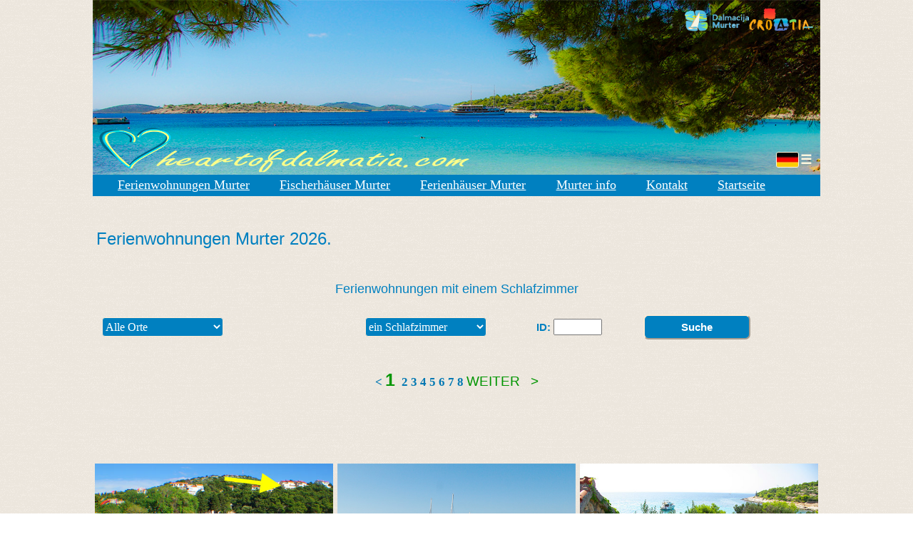

--- FILE ---
content_type: text/html; charset=UTF-8
request_url: https://www.heartofdalmatia.com/urlaub_murter_kroatien/unterkunft/ferienwohnungen_murter/?next=9&tip_apartmana=jednosobni&mjesto=0
body_size: 61671
content:

<!DOCTYPE HTML PUBLIC "-//W3C//DTD HTML 4.01 Transitional//EN" "http://www.w3.org/TR/html4/loose.dtd">

<html lang="de">
<head>


<link rel="alternate" hreflang="hr" href="https://srcedalmacije.com/hrv/smjestaj/apartmani">
<link rel="alternate" hreflang="sl" href="https://srcedalmacije.com/si/nastanitev/apartmaji/">
<link rel="alternate" hreflang="sk" href="https://srcedalmacije.com/ubytovanie_chorvatsko/ubytovanie_murter/apartmany_murter/">
<link rel="alternate" hreflang="it" href="https://srcedalmacije.com/murter_appartamenti/alloggi_murter/appartamenti/">
<link rel="alternate" hreflang="cs" href="https://srcedalmacije.com/ubytovani_chorvatsko/ubytovani_murter/apartmany_murter/">
<link rel="alternate" hreflang="en" href="https://heartofdalmatia.com/eng/accommodation/apartments">
<link rel="alternate" hreflang="de" href="https://heartofdalmatia.com/urlaub_murter_kroatien/unterkunft/ferienwohnungen_murter/">
<link rel="alternate" hreflang="hu" href="https://heartofdalmatia.com/murter-sziget/murter-szallas/apartmanok-murter/">
<link rel="alternate" hreflang="pl" href="https://heartofdalmatia.com/pl/kwatery/murter-apartamenty/">




<meta http-equiv="Content-Type" content="text/html; charset=utf-8">
<meta name="viewport" content="width=device-width">
<link rel="icon" href="/images/favicon.png" type="image/png">
<link rel="apple-touch-icon" href="/images/favicon-60.png">
    <link rel="apple-touch-icon"  href="/images/favicon-76.png">
    <link rel="apple-touch-icon"  href="/images/favicon-120.png">
    <link rel="apple-touch-icon"  href="/images/favicon-152.png">
    


<link rel="stylesheet" type="text/css" href="/css/heartofdalmatia.css" >
<link rel="stylesheet" type="text/css" href="/css/datepicker.css">
<link href="/js/tinybox2/style.css" rel="stylesheet" type="text/css">
<link rel="stylesheet" href="https://unpkg.com/leaflet@1.9.4/dist/leaflet.css">
 
 <script type="text/javascript">
<!--
var myimages=new Array()
var gotolink="#"

function preloadimages(){
for (i=0;i<preloadimages.arguments.length;i++){
myimages[i]=new Image()
myimages[i].src=preloadimages.arguments[i]
}
}

function popUp(URL) {
day = new Date();
id = day.getTime();
eval("page" + id + " = window.open(URL, '" + id + "', 'toolbar=0,scrollbars=0,location=0,statusbar=1,menubar=0,resizable=0,width=604,height=468,left = 470,top = 262.5');");
}

function popUp2(URL) {
day = new Date();
id = day.getTime();
eval("page" + id + " = window.open(URL, '" + id + "', 'toolbar=0,scrollbars=0,location=0,statusbar=1,menubar=0,resizable=0,width=500,height=350,left = 470,top = 262.5');");
}


-->
</script> 
   <!-- Google tag (gtag.js) -->
<script type="text/javascript" async src="https://www.googletagmanager.com/gtag/js?id=AW-11064388454"></script>

 
 <script type="text/javascript">
  window.dataLayer = window.dataLayer || [];
  function gtag(){dataLayer.push(arguments);}
  gtag('js', new Date());

  gtag('config', 'AW-11064388454');
</script> 

   


<script type="text/javascript">


function changeimage(towhat,url){
if (document.images){
document.images.targetimage.src=towhat.src
gotolink=url
}
}
function warp(){
window.location=gotolink
}
</script>



   
    
     
      
<title>Ferienwohnungen Murter
</title>



<meta name="keywords" content="Murter apartment,Murter Ferienwohnung, Ferienwohnung in Murter, Insel Murter Ferienwohnung, Ferienwohnungen auf Murter, Ferienwohnung Murter, Murter Slanica Ferienwohnungen, murter podraduc Ferienwohnungen, murter podraduc apartment, Murter Podvrske Ferienwohnung, Murter Center Ferienwohnungen, Murter Marina Ferienwohnungen, Murter Hramina Ferienwohnungen, Murter Kornaten ferienwohnung, murter studio.
">




<meta name="description" content= "Ferienwohnungen Murter in der Nähe von Slanica, Podvrske, Podraduc und Cigrada bucht. Buchen Sie Ferienwohnungen und Apartments in Murter zum besten Preis:
">

<meta name="og:image" content="/images/heartofdalmatia.jpg">
<meta property="og:type" content="website">
<meta property="og:site_name" content="HeartofDalmatia" >

<meta name="robots" content="index, follow, max-snippet:-1, max-video-preview:-1, max-image-preview:large">

</head>

<body>
<div id="wrapper">
<div class="header">
   <div class="logo-container">
        <img src="/images/murter-logo.png" alt="Murter Logo">
        <img src="/images/croatia-logo.png" alt="Croatia Logo">
    </div>
    <div class="language-menu" onclick="toggleMenu()">
        <!-- Default Language Flag (e.g., English) -->
        <img src="/imgs/flags/de.jpg" alt="Deutsch">
        <!-- Menu Icon (Three Lines) -->
        <div class="menu-icon">☰</div>
        
        <!-- Dropdown Menu -->
        <div class="dropdown-content" id="languageDropdown">
            
            <a href="https://www.heartofdalmatia.com/urlaub_murter_kroatien/insel_murter/" title="Murter Ferienwohnungen">
                <img src="/imgs/flags/de.jpg" alt="Murter Ferienwohnungen">Murter Ferienwohnungen
            </a>
            <a href="https://www.heartofdalmatia.com/" title="Murter apartments">
                <img src="/imgs/flags/gb.jpg" alt="Murter apartments">Murter apartments
            </a>
            <a href="https://www.heartofdalmatia.com/pl/murter/" title="apartamenty Murter">
                <img src="/imgs/flags/PL.jpg" alt="apartamenty Murter">apartamenty Murter
            </a>
            <a href="https://www.srcedalmacije.com/" title="Apartmani Murter">
                <img src="/imgs/flags/hr.jpg" alt="Apartmani Murter">Apartmani Murter
            </a>
            <a href="https://www.srcedalmacije.com/murter_appartamenti/home_page/" title="appartamenti Murter">
                <img src="/images/Lingua-Italiana.jpg" alt="appartamenti Murter">appartamenti Murter
            </a>
            <a href="https://www.srcedalmacije.com/ubytovanie_chorvatsko/murter/" title="apartmány Murter">
                <img src="/imgs/flags/slovakia-flag.jpg" alt="apartmány Murter">apartmány Murter
            </a>
            <a href="https://www.srcedalmacije.com/ubytovani_chorvatsko/murter/" title="apartmány Murter">
                <img src="/imgs/flags/cz.jpg" alt="apartmány Murter">apartmány Murter
            </a>
            <a href="https://www.srcedalmacije.com/si/" title="apartmaji Murter">
                <img src="/imgs/flags/si.jpg" alt="apartmaji Murter">apartmaji Murter
            </a>
            <a href="https://www.heartofdalmatia.com/murter-sziget/murter-szallas/" title="Murter apartmanok">
                <img src="/imgs/flags/hu.jpg" alt="Murter apartmanok">Murter apartmanok
            </a>
        </div>
    </div>
    
</div>



<table width="1020" align="center" border="0" cellpadding="0" cellspacing="0">
    <tr>
      <td class="topnav" id="myTopnav" >
  
  <a href="https://www.heartofdalmatia.com/urlaub_murter_kroatien/unterkunft/ferienwohnungen_murter/">Ferienwohnungen Murter</a>
  <a href="https://www.heartofdalmatia.com/urlaub_murter_kroatien/unterkunft/fischerhauser_murter/">Fischerhäuser Murter</a>
  <a href="https://www.heartofdalmatia.com/urlaub_murter_kroatien/unterkunft/ferienhauser_murter/">Ferienhäuser Murter</a>
  <a href="https://www.heartofdalmatia.com/urlaub_murter_kroatien/murter_info/">Murter info</a>
  <a href="https://www.heartofdalmatia.com/urlaub_murter_kroatien/kontakt/" >Kontakt</a>
  <a href="https://www.heartofdalmatia.com/urlaub_murter_kroatien/insel_murter/" >Startseite</a>
  <a href="javascript:void(0);"  class="icon" onClick="menu()">&#8801</a></td>
    </tr></table>
          
          
      
 <table width="1020" align="center" border="0" cellpadding="0" cellspacing="0"><tr>
  
          
            <td>
              <h1>
                            
            </h1></td>
        </tr></table>
 
              
      <table width="1020px" align="center"><tr>
          <td class="apartments-header"><h1>Ferienwohnungen Murter 2026.</h1>
          </td>
  </tr><tr><td align="center"><h2>
                Ferienwohnungen mit einem Schlafzimmer</h2></td></tr><tr><td><form action="" name="sortiranje" method="get">
    <table width="100%" border="0" align="center" cellpadding="0" cellspacing="0">
        <tr>
            <td>
            
              <select name="mjesto">
    <option value="0"  selected>Ort:</option>
    <option disabled="disabled"></option>  
    <option value="0"  selected>Alle Orte</option>
    <option disabled="disabled"></option>      
    <option value="22243">Murter</option><option value="3">Kornati</option><option value="32">Kornati, Koromasna</option><option value="41">Kornati, Vrulje</option><option value="33">Kornati, Lucica</option><option value="4">Zut</option><option value="22244">Betina</option><option value="22242">Jezera</option><option value="5">Brusnjak</option><option value="7">Gangaro</option><option value="22202">Primosten</option><option value="23281">Sali</option><option value="22240">Tisno</option><option value="232">Vrgada</option>    <option disabled="disabled"></option>
</select>          </td>

            <td align="center">
                <select name="tip_apartmana">
                    <option value="0">alle Arten</option>
                    <option disabled="disabled"></option>
                    <option value="studio">Studio</option>
                    <option value="jednosobni"selected>ein Schlafzimmer</option>
                    <option value="dvosobni">zwei Schlafzimmer</option>
                    <option value="trosobni">drei Schlafzimmer</option>
                    <option value="četverosobni">vier Schlafzimmer</option>
                    <option value="peterosobni">fünf Schlafzimmer</option>
                    <option value="soba sa kupaonom">Schlafzimmer mit Bad</option>
                    <option disabled="disabled"></option>
                </select>
            </td>

            <td class="id">
                ID: <input type="number" name="id_apartmana" class="id1" maxlength="3" size="1">
            </td>

            <td>
                <input class="upit1" name="Submit" type="submit" value="Suche">
            </td>
        </tr>
    </table>
</form></td></tr>

</table>

     


<table style="width: 100%;  border-collapse: collapse; text-align: center; margin: 0 auto;">
    <tr>
        <td>
                            <span class="text2">&lt;</span>
            
                                <span class="text3">1</span>
                                    <a href="?next=2&amp;tip_apartmana=jednosobni&amp;mjesto=0" 
                       class="text2">2</a>
                                    <a href="?next=3&amp;tip_apartmana=jednosobni&amp;mjesto=0" 
                       class="text2">3</a>
                                    <a href="?next=4&amp;tip_apartmana=jednosobni&amp;mjesto=0" 
                       class="text2">4</a>
                                    <a href="?next=5&amp;tip_apartmana=jednosobni&amp;mjesto=0" 
                       class="text2">5</a>
                                    <a href="?next=6&amp;tip_apartmana=jednosobni&amp;mjesto=0" 
                       class="text2">6</a>
                                    <a href="?next=7&amp;tip_apartmana=jednosobni&amp;mjesto=0" 
                       class="text2">7</a>
                                    <a href="?next=8&amp;tip_apartmana=jednosobni&amp;mjesto=0" 
                       class="text2">8</a>
                
                            <span class="textof"> von 8 </span>
                <a href="?next=2&amp;tip_apartmana=jednosobni&amp;mjesto=0" 
                   title="nächste Seite" class="next1" rel="next"> Weiter &gt;</a>
                    </td>
    </tr>
</table>
        
      <table width="1020px" align="center" border="0" cellpadding="0" cellspacing="0">
       
                <tr>
                <td align="center">
            <table class="sirina">
              <tr>
                <td>
                  <a href="https://www.heartofdalmatia.com/urlaub_murter_kroatien/unterkunft/ferienwohnungen_murter/ferienwohnung_beschreibung/?id=650" target="_blank">
                  	                    <img src="/images/apartmani/650/slika_objekta.jpg" class="apartment" alt="Ferienwohnung Murter Slanica 2+2 in Murter" title="Ferienwohnung Murter Slanica 2+2 in Murter">
                                      </a>
                  <div style="text-align: left; margin-top: 3px;">
                  <img src="/images/ikone/parking.png"  class="ikone" alt="Ferienwohnung mit Parkplatz" title="Ferienwohnung mit Parkplatz"> <img src="/images/ikone/internet.png" class="ikone" alt="Ferienwohnung mit WiFi Internetanschluss" title="Ferienwohnung mit WiFi Internetanschluss"> <img src="/images/ikone/klima.png" class="ikone" alt="Ferienwohnung mit Klimaanlage" title="Ferienwohnung mit Klimaanlage"> <img src="/images/ikone/tv.png" class="ikone" alt="TV" title="Ferienwohnung mit TV"> <img src="/images/ikone/sat.png" class="ikone" alt="Satellitenanschluss" title="Satellitenanschluss">  </div></td>
       </tr>
        <tr>
        <td class="naslov"><a target="_blank" class="apartment-title1" href="https://www.heartofdalmatia.com/urlaub_murter_kroatien/unterkunft/ferienwohnungen_murter/ferienwohnung_beschreibung/?id=650" title="Ferienwohnung  Murter - Murter Slanica 2+2">Murter Slanica 2+2</a></td></tr>
                <tr><td align="center"><br></td></tr>
                <tr><td class="apartments-info">
Apartment ID: 650<br>
                    <span class ="place">Ort Murter</span><br>
                    <br>
                   Mit 1 Schlafzimmer<br>
                   <br>
                  70 m. vom Meer.<br>                    
                  Fewo mit Meerblick.<br>                  
                  <span class ="place"></span>
                  <p class="apartment-price">Von &euro;78 FeWo/Nacht</p>
                  <br>                </td></tr>
          </table></td>
                  <td align="center">
            <table class="sirina">
              <tr>
                <td>
                  <a href="https://www.heartofdalmatia.com/urlaub_murter_kroatien/unterkunft/ferienwohnungen_murter/ferienwohnung_beschreibung/?id=669" target="_blank">
                  	                    <img src="/images/apartmani/669/slika_objekta.jpg" class="apartment" alt="Ferienwohnung Murter  Panorama 2+2 in Murter" title="Ferienwohnung Murter  Panorama 2+2 in Murter">
                                      </a>
                  <div style="text-align: left; margin-top: 3px;">
                  <img src="/images/ikone/parking.png"  class="ikone" alt="Ferienwohnung mit Parkplatz" title="Ferienwohnung mit Parkplatz"> <img src="/images/ikone/internet.png" class="ikone" alt="Ferienwohnung mit WiFi Internetanschluss" title="Ferienwohnung mit WiFi Internetanschluss"> <img src="/images/ikone/klima.png" class="ikone" alt="Ferienwohnung mit Klimaanlage" title="Ferienwohnung mit Klimaanlage"> <img src="/images/ikone/tv.png" class="ikone" alt="TV" title="Ferienwohnung mit TV"> <img src="/images/ikone/sat.png" class="ikone" alt="Satellitenanschluss" title="Satellitenanschluss"> <img src="/images/ikone/dishwasher.png" class="ikone" alt="Ferienwohnung mit Spülmaschine"  title="Ferienwohnung mit Spülmaschine"> <img src="/images/ikone/washing_machine.png" class="ikone" alt="Ferienwohnung mit Waschmaschine" title="Ferienwohnung mit Waschmaschine"> <img src="/images/ikone/vez.png" class="ikone" alt="Ferienwohnung mit Bootsanlegeplatz" title="Ferienwohnung mit Bootsanlegeplatz"> <img src="/images/ikone/rostilj.png" class="ikone" alt="Grill" title="Grill">  </div></td>
       </tr>
        <tr>
        <td class="naslov"><a target="_blank" class="apartment-title1" href="https://www.heartofdalmatia.com/urlaub_murter_kroatien/unterkunft/ferienwohnungen_murter/ferienwohnung_beschreibung/?id=669" title="Ferienwohnung  Murter - Murter  Panorama 2+2">Murter  Panorama 2+2</a></td></tr>
                <tr><td align="center"><br></td></tr>
                <tr><td class="apartments-info">
Apartment ID: 669<br>
                    <span class ="place">Ort Murter</span><br>
                    <br>
                   Mit 1 Schlafzimmer<br>
                   mit Bootsanlegeplatz<br>
                  20 m. vom Meer.<br>                    
                  Fewo mit Meerblick.<br>                  
                  <span class ="place"></span>
                  <p class="apartment-price">Von &euro;100 FeWo/Nacht</p>
                  <br>                </td></tr>
          </table></td>
                  <td align="center">
            <table class="sirina">
              <tr>
                <td>
                  <a href="https://www.heartofdalmatia.com/urlaub_murter_kroatien/unterkunft/ferienwohnungen_murter/ferienwohnung_beschreibung/?id=433" target="_blank">
                  	                    <img src="/images/apartmani/433/slika_objekta.jpg" class="apartment" alt="Ferienwohnung Doci-Cigrada A2+2 in Murter" title="Ferienwohnung Doci-Cigrada A2+2 in Murter">
                                      </a>
                  <div style="text-align: left; margin-top: 3px;">
                  <img src="/images/ikone/parking.png"  class="ikone" alt="Ferienwohnung mit Parkplatz" title="Ferienwohnung mit Parkplatz"> <img src="/images/ikone/vez.png" class="ikone" alt="Ferienwohnung mit Bootsanlegeplatz" title="Ferienwohnung mit Bootsanlegeplatz"> <img src="/images/ikone/rostilj.png" class="ikone" alt="Grill" title="Grill">  </div></td>
       </tr>
        <tr>
        <td class="naslov"><a target="_blank" class="apartment-title1" href="https://www.heartofdalmatia.com/urlaub_murter_kroatien/unterkunft/ferienwohnungen_murter/ferienwohnung_beschreibung/?id=433" title="Ferienwohnung  Murter - Doci-Cigrada A2+2">Doci-Cigrada A2+2</a></td></tr>
                <tr><td align="center"><br></td></tr>
                <tr><td class="apartments-info">
Apartment ID: 433<br>
                    <span class ="place">Ort Murter</span><br>
                    <br>
                   Mit 1 Schlafzimmer<br>
                   mit Bootsanlegeplatz<br>
                  30 m. vom Meer.<br>                    
                  Fewo mit Meerblick.<br>                  
                  <span class ="place"></span>
                  <p class="apartment-price">Von &euro;100 FeWo/Nacht</p>
                  <br>                </td></tr>
          </table></td>
                </tr>
              <tr>
                <td align="center">
            <table class="sirina">
              <tr>
                <td>
                  <a href="https://www.heartofdalmatia.com/urlaub_murter_kroatien/unterkunft/ferienwohnungen_murter/ferienwohnung_beschreibung/?id=647" target="_blank">
                  	                    <img src="/images/apartmani/647/slika_objekta.jpg" class="apartment" alt="Ferienwohnung Slanica 2+2 in Murter" title="Ferienwohnung Slanica 2+2 in Murter">
                                      </a>
                  <div style="text-align: left; margin-top: 3px;">
                  <img src="/images/ikone/parking.png"  class="ikone" alt="Ferienwohnung mit Parkplatz" title="Ferienwohnung mit Parkplatz"> <img src="/images/ikone/internet.png" class="ikone" alt="Ferienwohnung mit WiFi Internetanschluss" title="Ferienwohnung mit WiFi Internetanschluss"> <img src="/images/ikone/klima.png" class="ikone" alt="Ferienwohnung mit Klimaanlage" title="Ferienwohnung mit Klimaanlage"> <img src="/images/ikone/tv.png" class="ikone" alt="TV" title="Ferienwohnung mit TV"> <img src="/images/ikone/sat.png" class="ikone" alt="Satellitenanschluss" title="Satellitenanschluss">  </div></td>
       </tr>
        <tr>
        <td class="naslov"><a target="_blank" class="apartment-title1" href="https://www.heartofdalmatia.com/urlaub_murter_kroatien/unterkunft/ferienwohnungen_murter/ferienwohnung_beschreibung/?id=647" title="Ferienwohnung  Murter - Slanica 2+2">Slanica 2+2</a></td></tr>
                <tr><td align="center"><br></td></tr>
                <tr><td class="apartments-info">
Apartment ID: 647<br>
                    <span class ="place">Ort Murter</span><br>
                    <br>
                   Mit 1 Schlafzimmer<br>
                   <br>
                  70 m. vom Meer.<br>                    
                  Fewo mit Meerblick.<br>                  
                  <span class ="place"></span>
                  <p class="apartment-price">Von &euro;70 FeWo/Nacht</p>
                  <br>                </td></tr>
          </table></td>
                  <td align="center">
            <table class="sirina">
              <tr>
                <td>
                  <a href="https://www.heartofdalmatia.com/urlaub_murter_kroatien/unterkunft/ferienwohnungen_murter/ferienwohnung_beschreibung/?id=857" target="_blank">
                  	                    <img src="/images/apartmani/857/slika_objekta.jpg" class="apartment" alt="Ferienwohnung Island Life 2+2 in Murter" title="Ferienwohnung Island Life 2+2 in Murter">
                                      </a>
                  <div style="text-align: left; margin-top: 3px;">
                  <img src="/images/ikone/parking.png"  class="ikone" alt="Ferienwohnung mit Parkplatz" title="Ferienwohnung mit Parkplatz"> <img src="/images/ikone/tv.png" class="ikone" alt="TV" title="Ferienwohnung mit TV"> <img src="/images/ikone/vez.png" class="ikone" alt="Ferienwohnung mit Bootsanlegeplatz" title="Ferienwohnung mit Bootsanlegeplatz"> <img src="/images/ikone/rostilj.png" class="ikone" alt="Grill" title="Grill">  </div></td>
       </tr>
        <tr>
        <td class="naslov"><a target="_blank" class="apartment-title1" href="https://www.heartofdalmatia.com/urlaub_murter_kroatien/unterkunft/ferienwohnungen_murter/ferienwohnung_beschreibung/?id=857" title="Ferienwohnung  Murter - Island Life 2+2">Island Life 2+2</a></td></tr>
                <tr><td align="center"><br></td></tr>
                <tr><td class="apartments-info">
Apartment ID: 857<br>
                    <span class ="place">Ort Murter</span><br>
                    <br>
                   Mit 1 Schlafzimmer<br>
                   mit Bootsanlegeplatz<br>
                  30 m. vom Meer.<br>                    
                                    
                  <span class ="place"></span>
                  <p class="apartment-price">Von &euro;110 FeWo/Nacht</p>
                  <br>                </td></tr>
          </table></td>
                  <td align="center">
            <table class="sirina">
              <tr>
                <td>
                  <a href="https://www.heartofdalmatia.com/urlaub_murter_kroatien/unterkunft/ferienwohnungen_murter/ferienwohnung_beschreibung/?id=668" target="_blank">
                  	                    <img src="/images/apartmani/668/slika_objekta.jpg" class="apartment" alt="Ferienwohnung Murter Central 2+2 in Murter" title="Ferienwohnung Murter Central 2+2 in Murter">
                                      </a>
                  <div style="text-align: left; margin-top: 3px;">
                  <img src="/images/ikone/parking.png"  class="ikone" alt="Ferienwohnung mit Parkplatz" title="Ferienwohnung mit Parkplatz"> <img src="/images/ikone/internet.png" class="ikone" alt="Ferienwohnung mit WiFi Internetanschluss" title="Ferienwohnung mit WiFi Internetanschluss"> <img src="/images/ikone/klima.png" class="ikone" alt="Ferienwohnung mit Klimaanlage" title="Ferienwohnung mit Klimaanlage"> <img src="/images/ikone/tv.png" class="ikone" alt="TV" title="Ferienwohnung mit TV"> <img src="/images/ikone/sat.png" class="ikone" alt="Satellitenanschluss" title="Satellitenanschluss"> <img src="/images/ikone/dishwasher.png" class="ikone" alt="Ferienwohnung mit Spülmaschine"  title="Ferienwohnung mit Spülmaschine"> <img src="/images/ikone/washing_machine.png" class="ikone" alt="Ferienwohnung mit Waschmaschine" title="Ferienwohnung mit Waschmaschine"> <img src="/images/ikone/vez.png" class="ikone" alt="Ferienwohnung mit Bootsanlegeplatz" title="Ferienwohnung mit Bootsanlegeplatz"> <img src="/images/ikone/rostilj.png" class="ikone" alt="Grill" title="Grill">  </div></td>
       </tr>
        <tr>
        <td class="naslov"><a target="_blank" class="apartment-title1" href="https://www.heartofdalmatia.com/urlaub_murter_kroatien/unterkunft/ferienwohnungen_murter/ferienwohnung_beschreibung/?id=668" title="Ferienwohnung  Murter - Murter Central 2+2">Murter Central 2+2</a></td></tr>
                <tr><td align="center"><br></td></tr>
                <tr><td class="apartments-info">
Apartment ID: 668<br>
                    <span class ="place">Ort Murter</span><br>
                    <br>
                   Mit 1 Schlafzimmer<br>
                   mit Bootsanlegeplatz<br>
                  20 m. vom Meer.<br>                    
                  Fewo mit Meerblick.<br>                  
                  <span class ="place"></span>
                  <p class="apartment-price">Von &euro;85 FeWo/Nacht</p>
                  <br>                </td></tr>
          </table></td>
                </tr>
              <tr>
                <td align="center">
            <table class="sirina">
              <tr>
                <td>
                  <a href="https://www.heartofdalmatia.com/urlaub_murter_kroatien/unterkunft/ferienwohnungen_murter/ferienwohnung_beschreibung/?id=498" target="_blank">
                  	                    <img src="/images/apartmani/498/slika_objekta.jpg" class="apartment" alt="Ferienwohnung Cigrada Doci A2 in Murter" title="Ferienwohnung Cigrada Doci A2 in Murter">
                                      </a>
                  <div style="text-align: left; margin-top: 3px;">
                  <img src="/images/ikone/parking.png"  class="ikone" alt="Ferienwohnung mit Parkplatz" title="Ferienwohnung mit Parkplatz"> <img src="/images/ikone/rostilj.png" class="ikone" alt="Grill" title="Grill">  </div></td>
       </tr>
        <tr>
        <td class="naslov"><a target="_blank" class="apartment-title1" href="https://www.heartofdalmatia.com/urlaub_murter_kroatien/unterkunft/ferienwohnungen_murter/ferienwohnung_beschreibung/?id=498" title="Ferienwohnung  Murter - Cigrada Doci A2">Cigrada Doci A2</a></td></tr>
                <tr><td align="center"><br></td></tr>
                <tr><td class="apartments-info">
Apartment ID: 498<br>
                    <span class ="place">Ort Murter</span><br>
                    <br>
                   Mit 1 Schlafzimmer<br>
                   <br>
                  40 m. vom Meer.<br>                    
                  Fewo mit Meerblick.<br>                  
                  <span class ="place"></span>
                  <p class="apartment-price">Von &euro;95 FeWo/Nacht</p>
                  <br>                </td></tr>
          </table></td>
                  <td align="center">
            <table class="sirina">
              <tr>
                <td>
                  <a href="https://www.heartofdalmatia.com/urlaub_murter_kroatien/unterkunft/ferienwohnungen_murter/ferienwohnung_beschreibung/?id=649" target="_blank">
                  	                    <img src="/images/apartmani/649/slika_objekta.jpg" class="apartment" alt="Ferienwohnung Slanica Murter 2+2 in Murter" title="Ferienwohnung Slanica Murter 2+2 in Murter">
                                      </a>
                  <div style="text-align: left; margin-top: 3px;">
                  <img src="/images/ikone/parking.png"  class="ikone" alt="Ferienwohnung mit Parkplatz" title="Ferienwohnung mit Parkplatz"> <img src="/images/ikone/internet.png" class="ikone" alt="Ferienwohnung mit WiFi Internetanschluss" title="Ferienwohnung mit WiFi Internetanschluss"> <img src="/images/ikone/klima.png" class="ikone" alt="Ferienwohnung mit Klimaanlage" title="Ferienwohnung mit Klimaanlage"> <img src="/images/ikone/tv.png" class="ikone" alt="TV" title="Ferienwohnung mit TV"> <img src="/images/ikone/sat.png" class="ikone" alt="Satellitenanschluss" title="Satellitenanschluss">  </div></td>
       </tr>
        <tr>
        <td class="naslov"><a target="_blank" class="apartment-title1" href="https://www.heartofdalmatia.com/urlaub_murter_kroatien/unterkunft/ferienwohnungen_murter/ferienwohnung_beschreibung/?id=649" title="Ferienwohnung  Murter - Slanica Murter 2+2">Slanica Murter 2+2</a></td></tr>
                <tr><td align="center"><br></td></tr>
                <tr><td class="apartments-info">
Apartment ID: 649<br>
                    <span class ="place">Ort Murter</span><br>
                    <br>
                   Mit 1 Schlafzimmer<br>
                   <br>
                  70 m. vom Meer.<br>                    
                  Fewo mit Meerblick.<br>                  
                  <span class ="place"></span>
                  <p class="apartment-price">Von &euro;75 FeWo/Nacht</p>
                  <br>                </td></tr>
          </table></td>
                  <td align="center">
            <table class="sirina">
              <tr>
                <td>
                  <a href="https://www.heartofdalmatia.com/urlaub_murter_kroatien/unterkunft/ferienwohnungen_murter/ferienwohnung_beschreibung/?id=831" target="_blank">
                  	                    <img src="/images/apartmani/831/slika_objekta.jpg" class="apartment" alt="Ferienwohnung Superb Sea Home in Murter" title="Ferienwohnung Superb Sea Home in Murter">
                                      </a>
                  <div style="text-align: left; margin-top: 3px;">
                  <img src="/images/ikone/parking.png"  class="ikone" alt="Ferienwohnung mit Parkplatz" title="Ferienwohnung mit Parkplatz"> <img src="/images/ikone/internet.png" class="ikone" alt="Ferienwohnung mit WiFi Internetanschluss" title="Ferienwohnung mit WiFi Internetanschluss"> <img src="/images/ikone/klima.png" class="ikone" alt="Ferienwohnung mit Klimaanlage" title="Ferienwohnung mit Klimaanlage"> <img src="/images/ikone/tv.png" class="ikone" alt="TV" title="Ferienwohnung mit TV"> <img src="/images/ikone/sat.png" class="ikone" alt="Satellitenanschluss" title="Satellitenanschluss"> <img src="/images/ikone/vez.png" class="ikone" alt="Ferienwohnung mit Bootsanlegeplatz" title="Ferienwohnung mit Bootsanlegeplatz"> <img src="/images/ikone/rostilj.png" class="ikone" alt="Grill" title="Grill">  </div></td>
       </tr>
        <tr>
        <td class="naslov"><a target="_blank" class="apartment-title1" href="https://www.heartofdalmatia.com/urlaub_murter_kroatien/unterkunft/ferienwohnungen_murter/ferienwohnung_beschreibung/?id=831" title="Ferienwohnung  Murter - Superb Sea Home">Superb Sea Home</a></td></tr>
                <tr><td align="center"><br></td></tr>
                <tr><td class="apartments-info">
Apartment ID: 831<br>
                    <span class ="place">Ort Murter</span><br>
                    <br>
                   Mit 1 Schlafzimmer<br>
                   mit Bootsanlegeplatz<br>
                  20 m. vom Meer.<br>                    
                  Fewo mit Meerblick.<br>                  
                  <span class ="place"></span>
                  <p class="apartment-price">Von &euro;150 FeWo/Nacht</p>
                  <br>                </td></tr>
          </table></td>
                </tr>
              <tr>
                <td align="center">
            <table class="sirina">
              <tr>
                <td>
                  <a href="https://www.heartofdalmatia.com/urlaub_murter_kroatien/unterkunft/ferienwohnungen_murter/ferienwohnung_beschreibung/?id=435" target="_blank">
                  	                    <img src="/images/apartmani/435/slika_objekta.jpg" class="apartment" alt="Ferienwohnung Murter Cigrada A2 in Murter" title="Ferienwohnung Murter Cigrada A2 in Murter">
                                      </a>
                  <div style="text-align: left; margin-top: 3px;">
                  <img src="/images/ikone/parking.png"  class="ikone" alt="Ferienwohnung mit Parkplatz" title="Ferienwohnung mit Parkplatz"> <img src="/images/ikone/internet.png" class="ikone" alt="Ferienwohnung mit WiFi Internetanschluss" title="Ferienwohnung mit WiFi Internetanschluss"> <img src="/images/ikone/tv.png" class="ikone" alt="TV" title="Ferienwohnung mit TV"> <img src="/images/ikone/rostilj.png" class="ikone" alt="Grill" title="Grill">  </div></td>
       </tr>
        <tr>
        <td class="naslov"><a target="_blank" class="apartment-title1" href="https://www.heartofdalmatia.com/urlaub_murter_kroatien/unterkunft/ferienwohnungen_murter/ferienwohnung_beschreibung/?id=435" title="Ferienwohnung  Murter - Murter Cigrada A2">Murter Cigrada A2</a></td></tr>
                <tr><td align="center"><br></td></tr>
                <tr><td class="apartments-info">
Apartment ID: 435<br>
                    <span class ="place">Ort Murter</span><br>
                    <br>
                   Mit 1 Schlafzimmer<br>
                   <br>
                  80 m. vom Meer.<br>                    
                  Fewo mit Meerblick.<br>                  
                  <span class ="place"></span>
                  <p class="apartment-price">Von &euro;100 FeWo/Nacht</p>
                  <br>                </td></tr>
          </table></td>
                  <td align="center">
            <table class="sirina">
              <tr>
                <td>
                  <a href="https://www.heartofdalmatia.com/urlaub_murter_kroatien/unterkunft/ferienwohnungen_murter/ferienwohnung_beschreibung/?id=883" target="_blank">
                  	                    <img src="/images/apartmani/883/slika_objekta.jpg" class="apartment" alt="Ferienwohnung Adriatic-Murter 2+2 in Murter" title="Ferienwohnung Adriatic-Murter 2+2 in Murter">
                                      </a>
                  <div style="text-align: left; margin-top: 3px;">
                  <img src="/images/ikone/parking.png"  class="ikone" alt="Ferienwohnung mit Parkplatz" title="Ferienwohnung mit Parkplatz"> <img src="/images/ikone/internet.png" class="ikone" alt="Ferienwohnung mit WiFi Internetanschluss" title="Ferienwohnung mit WiFi Internetanschluss"> <img src="/images/ikone/klima.png" class="ikone" alt="Ferienwohnung mit Klimaanlage" title="Ferienwohnung mit Klimaanlage"> <img src="/images/ikone/tv.png" class="ikone" alt="TV" title="Ferienwohnung mit TV"> <img src="/images/ikone/sat.png" class="ikone" alt="Satellitenanschluss" title="Satellitenanschluss"> <img src="/images/ikone/dishwasher.png" class="ikone" alt="Ferienwohnung mit Spülmaschine"  title="Ferienwohnung mit Spülmaschine"> <img src="/images/ikone/washing_machine.png" class="ikone" alt="Ferienwohnung mit Waschmaschine" title="Ferienwohnung mit Waschmaschine"> <img src="/images/ikone/vez.png" class="ikone" alt="Ferienwohnung mit Bootsanlegeplatz" title="Ferienwohnung mit Bootsanlegeplatz"> <img src="/images/ikone/rostilj.png" class="ikone" alt="Grill" title="Grill">  </div></td>
       </tr>
        <tr>
        <td class="naslov"><a target="_blank" class="apartment-title1" href="https://www.heartofdalmatia.com/urlaub_murter_kroatien/unterkunft/ferienwohnungen_murter/ferienwohnung_beschreibung/?id=883" title="Ferienwohnung  Murter - Adriatic-Murter 2+2">Adriatic-Murter 2+2</a></td></tr>
                <tr><td align="center"><br></td></tr>
                <tr><td class="apartments-info">
Apartment ID: 883<br>
                    <span class ="place">Ort Murter</span><br>
                    <br>
                   Mit 1 Schlafzimmer<br>
                   mit Bootsanlegeplatz<br>
                  10 m. vom Meer.<br>                    
                  Fewo mit Meerblick.<br>                  
                  <span class ="place"></span>
                  <p class="apartment-price">Von &euro;95 FeWo/Nacht</p>
                  <br>                </td></tr>
          </table></td>
                  <td align="center">
            <table class="sirina">
              <tr>
                <td>
                  <a href="https://www.heartofdalmatia.com/urlaub_murter_kroatien/unterkunft/ferienwohnungen_murter/ferienwohnung_beschreibung/?id=388" target="_blank">
                  	                    <img src="/images/apartmani/388/slika_objekta.jpg" class="apartment" alt="Ferienwohnung Murter Riva 2+2 in Murter" title="Ferienwohnung Murter Riva 2+2 in Murter">
                                      </a>
                  <div style="text-align: left; margin-top: 3px;">
                  <img src="/images/ikone/parking.png"  class="ikone" alt="Ferienwohnung mit Parkplatz" title="Ferienwohnung mit Parkplatz"> <img src="/images/ikone/internet.png" class="ikone" alt="Ferienwohnung mit WiFi Internetanschluss" title="Ferienwohnung mit WiFi Internetanschluss"> <img src="/images/ikone/klima.png" class="ikone" alt="Ferienwohnung mit Klimaanlage" title="Ferienwohnung mit Klimaanlage"> <img src="/images/ikone/tv.png" class="ikone" alt="TV" title="Ferienwohnung mit TV"> <img src="/images/ikone/sat.png" class="ikone" alt="Satellitenanschluss" title="Satellitenanschluss"> <img src="/images/ikone/vez.png" class="ikone" alt="Ferienwohnung mit Bootsanlegeplatz" title="Ferienwohnung mit Bootsanlegeplatz">  </div></td>
       </tr>
        <tr>
        <td class="naslov"><a target="_blank" class="apartment-title1" href="https://www.heartofdalmatia.com/urlaub_murter_kroatien/unterkunft/ferienwohnungen_murter/ferienwohnung_beschreibung/?id=388" title="Ferienwohnung  Murter - Murter Riva 2+2">Murter Riva 2+2</a></td></tr>
                <tr><td align="center">                <div class="lastminute1"><img src="/images/murter-lastminute.png" alt="murter first minute">27.6.-09.7.-15%</div><br></td></tr>
                <tr><td class="apartments-info">
Apartment ID: 388<br>
                    <span class ="place">Ort Murter</span><br>
                    <br>
                   Mit 1 Schlafzimmer<br>
                   mit Bootsanlegeplatz<br>
                  20 m. vom Meer.<br>                    
                                    
                  <span class ="place"></span>
                  <p class="apartment-price">Von &euro;70 FeWo/Nacht</p>
                  <br>                </td></tr>
          </table></td>
                </tr>
              <tr>
                <td align="center">
            <table class="sirina">
              <tr>
                <td>
                  <a href="https://www.heartofdalmatia.com/urlaub_murter_kroatien/unterkunft/ferienwohnungen_murter/ferienwohnung_beschreibung/?id=400" target="_blank">
                  	                    <img src="/images/apartmani/400/slika_objekta.jpg" class="apartment" alt="Ferienwohnung Murter Center  A2 in Murter" title="Ferienwohnung Murter Center  A2 in Murter">
                                      </a>
                  <div style="text-align: left; margin-top: 3px;">
                  <img src="/images/ikone/parking.png"  class="ikone" alt="Ferienwohnung mit Parkplatz" title="Ferienwohnung mit Parkplatz"> <img src="/images/ikone/internet.png" class="ikone" alt="Ferienwohnung mit WiFi Internetanschluss" title="Ferienwohnung mit WiFi Internetanschluss"> <img src="/images/ikone/klima.png" class="ikone" alt="Ferienwohnung mit Klimaanlage" title="Ferienwohnung mit Klimaanlage"> <img src="/images/ikone/tv.png" class="ikone" alt="TV" title="Ferienwohnung mit TV"> <img src="/images/ikone/sat.png" class="ikone" alt="Satellitenanschluss" title="Satellitenanschluss"> <img src="/images/ikone/vez.png" class="ikone" alt="Ferienwohnung mit Bootsanlegeplatz" title="Ferienwohnung mit Bootsanlegeplatz">  </div></td>
       </tr>
        <tr>
        <td class="naslov"><a target="_blank" class="apartment-title1" href="https://www.heartofdalmatia.com/urlaub_murter_kroatien/unterkunft/ferienwohnungen_murter/ferienwohnung_beschreibung/?id=400" title="Ferienwohnung  Murter - Murter Center  A2">Murter Center  A2</a></td></tr>
                <tr><td align="center">                <div class="lastminute1"><img src="/images/murter-lastminute.png" alt="murter first minute">27.6.-11.7.-10%</div><br></td></tr>
                <tr><td class="apartments-info">
Apartment ID: 400<br>
                    <span class ="place">Ort Murter</span><br>
                    <br>
                   Mit 1 Schlafzimmer<br>
                   mit Bootsanlegeplatz<br>
                  20 m. vom Meer.<br>                    
                  Fewo mit Meerblick.<br>                  
                  <span class ="place"></span>
                  <p class="apartment-price">Von &euro;75 FeWo/Nacht</p>
                  <br>                </td></tr>
          </table></td>
                  <td align="center">
            <table class="sirina">
              <tr>
                <td>
                  <a href="https://www.heartofdalmatia.com/urlaub_murter_kroatien/unterkunft/ferienwohnungen_murter/ferienwohnung_beschreibung/?id=71" target="_blank">
                  	                    <img src="/images/apartmani/71/slika_objekta.jpg" class="apartment" alt="Ferienwohnung Podraduc SeaView 2+2 in Murter" title="Ferienwohnung Podraduc SeaView 2+2 in Murter">
                                      </a>
                  <div style="text-align: left; margin-top: 3px;">
                  <img src="/images/ikone/parking.png"  class="ikone" alt="Ferienwohnung mit Parkplatz" title="Ferienwohnung mit Parkplatz"> <img src="/images/ikone/internet.png" class="ikone" alt="Ferienwohnung mit WiFi Internetanschluss" title="Ferienwohnung mit WiFi Internetanschluss"> <img src="/images/ikone/klima.png" class="ikone" alt="Ferienwohnung mit Klimaanlage" title="Ferienwohnung mit Klimaanlage"> <img src="/images/ikone/tv.png" class="ikone" alt="TV" title="Ferienwohnung mit TV"> <img src="/images/ikone/sat.png" class="ikone" alt="Satellitenanschluss" title="Satellitenanschluss">  </div></td>
       </tr>
        <tr>
        <td class="naslov"><a target="_blank" class="apartment-title1" href="https://www.heartofdalmatia.com/urlaub_murter_kroatien/unterkunft/ferienwohnungen_murter/ferienwohnung_beschreibung/?id=71" title="Ferienwohnung  Murter - Podraduc SeaView 2+2">Podraduc SeaView 2+2</a></td></tr>
                <tr><td align="center"><br></td></tr>
                <tr><td class="apartments-info">
Apartment ID: 71<br>
                    <span class ="place">Ort Murter</span><br>
                    <br>
                   Mit 1 Schlafzimmer<br>
                   <br>
                  20 m. vom Meer.<br>                    
                  Fewo mit Meerblick.<br>                  
                  <span class ="place"></span>
                  <p class="apartment-price">Von &euro;95 FeWo/Nacht</p>
                  <br>                </td></tr>
          </table></td>
                  <td align="center">
            <table class="sirina">
              <tr>
                <td>
                  <a href="https://www.heartofdalmatia.com/urlaub_murter_kroatien/unterkunft/ferienwohnungen_murter/ferienwohnung_beschreibung/?id=424" target="_blank">
                  	                    <img src="/images/apartmani/424/slika_objekta.jpg" class="apartment" alt="Ferienwohnung Murter Sea View  2+2 in Murter" title="Ferienwohnung Murter Sea View  2+2 in Murter">
                                      </a>
                  <div style="text-align: left; margin-top: 3px;">
                  <img src="/images/ikone/parking.png"  class="ikone" alt="Ferienwohnung mit Parkplatz" title="Ferienwohnung mit Parkplatz"> <img src="/images/ikone/internet.png" class="ikone" alt="Ferienwohnung mit WiFi Internetanschluss" title="Ferienwohnung mit WiFi Internetanschluss"> <img src="/images/ikone/klima.png" class="ikone" alt="Ferienwohnung mit Klimaanlage" title="Ferienwohnung mit Klimaanlage"> <img src="/images/ikone/tv.png" class="ikone" alt="TV" title="Ferienwohnung mit TV"> <img src="/images/ikone/sat.png" class="ikone" alt="Satellitenanschluss" title="Satellitenanschluss">  </div></td>
       </tr>
        <tr>
        <td class="naslov"><a target="_blank" class="apartment-title1" href="https://www.heartofdalmatia.com/urlaub_murter_kroatien/unterkunft/ferienwohnungen_murter/ferienwohnung_beschreibung/?id=424" title="Ferienwohnung  Murter - Murter Sea View  2+2">Murter Sea View  2+2</a></td></tr>
                <tr><td align="center"><br></td></tr>
                <tr><td class="apartments-info">
Apartment ID: 424<br>
                    <span class ="place">Ort Murter</span><br>
                    <br>
                   Mit 1 Schlafzimmer<br>
                   <br>
                  100 m. vom Meer.<br>                    
                  Fewo mit Meerblick.<br>                  
                  <span class ="place"></span>
                  <p class="apartment-price">Von &euro;90 FeWo/Nacht</p>
                  <br>                </td></tr>
          </table></td>
                </tr>
              <tr>
                <td align="center">
            <table class="sirina">
              <tr>
                <td>
                  <a href="https://www.heartofdalmatia.com/urlaub_murter_kroatien/unterkunft/ferienwohnungen_murter/ferienwohnung_beschreibung/?id=814" target="_blank">
                  	                    <img src="/images/apartmani/814/slika_objekta.jpg" class="apartment" alt="Ferienwohnung Slanica 2+2 in Murter" title="Ferienwohnung Slanica 2+2 in Murter">
                                      </a>
                  <div style="text-align: left; margin-top: 3px;">
                  <img src="/images/ikone/parking.png"  class="ikone" alt="Ferienwohnung mit Parkplatz" title="Ferienwohnung mit Parkplatz"> <img src="/images/ikone/internet.png" class="ikone" alt="Ferienwohnung mit WiFi Internetanschluss" title="Ferienwohnung mit WiFi Internetanschluss"> <img src="/images/ikone/klima.png" class="ikone" alt="Ferienwohnung mit Klimaanlage" title="Ferienwohnung mit Klimaanlage"> <img src="/images/ikone/tv.png" class="ikone" alt="TV" title="Ferienwohnung mit TV"> <img src="/images/ikone/rostilj.png" class="ikone" alt="Grill" title="Grill">  </div></td>
       </tr>
        <tr>
        <td class="naslov"><a target="_blank" class="apartment-title1" href="https://www.heartofdalmatia.com/urlaub_murter_kroatien/unterkunft/ferienwohnungen_murter/ferienwohnung_beschreibung/?id=814" title="Ferienwohnung  Murter - Slanica 2+2">Slanica 2+2</a></td></tr>
                <tr><td align="center"><br></td></tr>
                <tr><td class="apartments-info">
Apartment ID: 814<br>
                    <span class ="place">Ort Murter</span><br>
                    <br>
                   Mit 1 Schlafzimmer<br>
                   <br>
                  300 m. vom Meer.<br>                    
                                    
                  <span class ="place"></span>
                  <p class="apartment-price">Von &euro;65 FeWo/Nacht</p>
                  <br>                </td></tr>
          </table></td>
                  <td align="center">
            <table class="sirina">
              <tr>
                <td>
                  <a href="https://www.heartofdalmatia.com/urlaub_murter_kroatien/unterkunft/ferienwohnungen_murter/ferienwohnung_beschreibung/?id=369" target="_blank">
                  	                    <img src="/images/apartmani/369/slika_objekta.jpg" class="apartment" alt="Ferienwohnung Jersani Dock2 2+2 in Murter" title="Ferienwohnung Jersani Dock2 2+2 in Murter">
                                      </a>
                  <div style="text-align: left; margin-top: 3px;">
                  <img src="/images/ikone/parking.png"  class="ikone" alt="Ferienwohnung mit Parkplatz" title="Ferienwohnung mit Parkplatz"> <img src="/images/ikone/internet.png" class="ikone" alt="Ferienwohnung mit WiFi Internetanschluss" title="Ferienwohnung mit WiFi Internetanschluss"> <img src="/images/ikone/klima.png" class="ikone" alt="Ferienwohnung mit Klimaanlage" title="Ferienwohnung mit Klimaanlage"> <img src="/images/ikone/tv.png" class="ikone" alt="TV" title="Ferienwohnung mit TV"> <img src="/images/ikone/vez.png" class="ikone" alt="Ferienwohnung mit Bootsanlegeplatz" title="Ferienwohnung mit Bootsanlegeplatz"> <img src="/images/ikone/rostilj.png" class="ikone" alt="Grill" title="Grill">  </div></td>
       </tr>
        <tr>
        <td class="naslov"><a target="_blank" class="apartment-title1" href="https://www.heartofdalmatia.com/urlaub_murter_kroatien/unterkunft/ferienwohnungen_murter/ferienwohnung_beschreibung/?id=369" title="Ferienwohnung  Murter - Jersani Dock2 2+2">Jersani Dock2 2+2</a></td></tr>
                <tr><td align="center"><br></td></tr>
                <tr><td class="apartments-info">
Apartment ID: 369<br>
                    <span class ="place">Ort Murter</span><br>
                    <br>
                   Mit 1 Schlafzimmer<br>
                   mit Bootsanlegeplatz<br>
                  30 m. vom Meer.<br>                    
                                    
                  <span class ="place"></span>
                  <p class="apartment-price">Von &euro;68 FeWo/Nacht</p>
                  <br>                </td></tr>
          </table></td>
                  <td align="center">
            <table class="sirina">
              <tr>
                <td>
                  <a href="https://www.heartofdalmatia.com/urlaub_murter_kroatien/unterkunft/ferienwohnungen_murter/ferienwohnung_beschreibung/?id=423" target="_blank">
                  	                    <img src="/images/apartmani/423/slika_objekta.jpg" class="apartment" alt="Ferienwohnung Murter Slanica 2+2 in Murter" title="Ferienwohnung Murter Slanica 2+2 in Murter">
                                      </a>
                  <div style="text-align: left; margin-top: 3px;">
                  <img src="/images/ikone/parking.png"  class="ikone" alt="Ferienwohnung mit Parkplatz" title="Ferienwohnung mit Parkplatz"> <img src="/images/ikone/internet.png" class="ikone" alt="Ferienwohnung mit WiFi Internetanschluss" title="Ferienwohnung mit WiFi Internetanschluss"> <img src="/images/ikone/klima.png" class="ikone" alt="Ferienwohnung mit Klimaanlage" title="Ferienwohnung mit Klimaanlage"> <img src="/images/ikone/tv.png" class="ikone" alt="TV" title="Ferienwohnung mit TV"> <img src="/images/ikone/sat.png" class="ikone" alt="Satellitenanschluss" title="Satellitenanschluss">  </div></td>
       </tr>
        <tr>
        <td class="naslov"><a target="_blank" class="apartment-title1" href="https://www.heartofdalmatia.com/urlaub_murter_kroatien/unterkunft/ferienwohnungen_murter/ferienwohnung_beschreibung/?id=423" title="Ferienwohnung  Murter - Murter Slanica 2+2">Murter Slanica 2+2</a></td></tr>
                <tr><td align="center"><br></td></tr>
                <tr><td class="apartments-info">
Apartment ID: 423<br>
                    <span class ="place">Ort Murter</span><br>
                    <br>
                   Mit 1 Schlafzimmer<br>
                   <br>
                  80 m. vom Meer.<br>                    
                  Fewo mit Meerblick.<br>                  
                  <span class ="place"></span>
                  <p class="apartment-price">Von &euro;75 FeWo/Nacht</p>
                  <br>                </td></tr>
          </table></td>
                </tr>
          
    </table>
    
    


<table style="width: 100%;  border-collapse: collapse; text-align: center; margin: 0 auto;">
    <tr>
        <td>
                            <span class="text2">&lt;</span>
            
                                <span class="text3">1</span>
                                    <a href="?next=2&amp;tip_apartmana=jednosobni&amp;mjesto=0" 
                       class="text2">2</a>
                                    <a href="?next=3&amp;tip_apartmana=jednosobni&amp;mjesto=0" 
                       class="text2">3</a>
                                    <a href="?next=4&amp;tip_apartmana=jednosobni&amp;mjesto=0" 
                       class="text2">4</a>
                                    <a href="?next=5&amp;tip_apartmana=jednosobni&amp;mjesto=0" 
                       class="text2">5</a>
                                    <a href="?next=6&amp;tip_apartmana=jednosobni&amp;mjesto=0" 
                       class="text2">6</a>
                                    <a href="?next=7&amp;tip_apartmana=jednosobni&amp;mjesto=0" 
                       class="text2">7</a>
                                    <a href="?next=8&amp;tip_apartmana=jednosobni&amp;mjesto=0" 
                       class="text2">8</a>
                
                            <span class="textof"> von 8 </span>
                <a href="?next=2&amp;tip_apartmana=jednosobni&amp;mjesto=0" 
                   title="nächste Seite" class="next1" rel="next"> Weiter &gt;</a>
                    </td>
    </tr>
</table>
      
    
    <table width="1020px" align="center"><tr>
    	<td class="foot" align="center">
          
    <a href="https://www.heartofdalmatia.com/urlaub_murter_kroatien/insel_murter/" class="foot">Startseite</a> | 
          <a href="https://www.heartofdalmatia.com/urlaub_murter_kroatien/unterkunft/ferienwohnungen_murter/" class="foot">Ferienwohnungen Murter</a> | 
          <a href="https://www.heartofdalmatia.com/urlaub_murter_kroatien/unterkunft/ferienwohnungen-murter-mit-pool/" class="foot">Ferienwohnungen mit pool in Murter</a> | 
          <a href="https://www.heartofdalmatia.com/urlaub_murter_kroatien/unterkunft/fischerhauser_murter/" class="foot">Fischerhäuser Murter</a><br>
          <a href="https://www.heartofdalmatia.com/urlaub_murter_kroatien/unterkunft/ferienwohnungen-mit-bootsanlegeplatz/" class="foot">Ferienwohnungen mit Bootsanlegeplatz</a> |        
          <a href="https://www.heartofdalmatia.com/urlaub_murter_kroatien/unterkunft/ferienwohnung_murter_mit_meerblick/" class="foot">Murter Ferienwohnungen mit Meerblick</a> | 
          <a href="https://www.heartofdalmatia.com/urlaub_murter_kroatien/unterkunft/murter-ferienwohnung-direkt-am-meer/" class="foot">Murter Ferienwohnungen direkt am Meer</a> | 
          <br>
          <a href="https://www.heartofdalmatia.com/urlaub_murter_kroatien/unterkunft/ferienwohnungen_murter/?tip_apartmana=studio" class="foot">Murter Studio Ferienwohnungen</a><br>
         <a href="https://www.heartofdalmatia.com/urlaub_murter_kroatien/unterkunft/ferienwohnungen_murter/?tip_apartmana=jednosobni" class="foot">Ferienwohnungen mit ein Schlafzimmer</a><br>
          <a href="https://www.heartofdalmatia.com/urlaub_murter_kroatien/unterkunft/ferienwohnungen_murter/?tip_apartmana=dvosobni" class="foot">Ferienwohnungen mit zwei Schlafzimmer</a><br>
          <a href="https://www.heartofdalmatia.com/urlaub_murter_kroatien/unterkunft/ferienwohnungen_murter/?tip_apartmana=trosobni" class="foot">Ferienwohnungen mit drei Schlafzimmer</a><br>
          <a href="https://www.heartofdalmatia.com/urlaub_murter_kroatien/unterkunft/ferienhauser_murter/" class="foot">Ferienhäuser auf Murter</a>
         <br>
          <a href="https://www.heartofdalmatia.com/urlaub_murter_kroatien/kontakt/" class="foot">Kontakt</a>
         <br>
          <a href="https://www.heartofdalmatia.com/urlaub_murter_kroatien/murter-boote-mieten/" class="foot">Murter Boote Mieten</a> |
          <a href="https://www.heartofdalmatia.com/urlaub_murter_kroatien/murter-strande/" class="foot">Murter Strände</a> |
          <a href="https://www.heartofdalmatia.com/urlaub_murter_kroatien/murter_info/" class="foot">Insel Murter info</a> |
          <a href="https://www.heartofdalmatia.com/urlaub_murter_kroatien/kornati/kornati-ausfluge/" class="foot">Murter-Kornati Ausflüge</a> |
          <a href="https://www.heartofdalmatia.com/urlaub_murter_kroatien/murter-fotogalerie/" class="foot">Murter Fotogalerie</a>
          
          <br>
         <span class="style10">HeartofDalmatia.com 2006.- 2026.© </span></td>
    </tr>
 
</table>


<script type="text/javascript">
function menu() {
    var x = document.getElementById("myTopnav");
    if (x.className === "topnav") {
        x.className += " responsive";
    } else {
        x.className = "topnav";
    }
}
</script>

<script type="text/javascript">
<!--
function MM_preloadImages() { //v3.0
  var d=document; if(d.images){ if(!d.MM_p) d.MM_p=new Array();
    var i,j=d.MM_p.length,a=MM_preloadImages.arguments; for(i=0; i<a.length; i++)
    if (a[i].indexOf("#")!=0){ d.MM_p[j]=new Image; d.MM_p[j++].src=a[i];}}
}
//-->
</script>


<script type="text/javascript" src="https://code.jquery.com/jquery-3.6.0.min.js"></script>
<script type="text/javascript" src="/js/datepicker1.12.4.js"></script>
<script type="text/javascript" src="/js/datepicker1.12.1.js"></script>
<script type="text/javascript" src="/js/datepicker.js"></script>

 
  
  <script type="text/javascript">
   $( function() {
    $( "#datepicker1" ).datepicker();
    $( "#format" ).on( "change", function() {
      $( "#datepicker1" ).datepicker( "option", "dateFormat", $( this ).val() );
    });
  } );
  
  $( function() {
    $( "#datepicker2" ).datepicker();
    $( "#format" ).on( "change", function() {
      $( "#datepicker2" ).datepicker( "option", "dateFormat", $( this ).val() );
    });
  } );
  </script>
  
<script type="text/javascript">
    function toggleMenu() {
        document.getElementById("languageDropdown").classList.toggle("show");
    }

    // Close menu if clicked outside
    window.onclick = function(event) {
        if (!event.target.closest('.language-menu')) {
            var dropdown = document.getElementById("languageDropdown");
            if (dropdown.classList.contains("show")) {
                dropdown.classList.remove("show");
            }
        }
    }
</script>
<script type="text/javascript">
let lastTouchEnd = 0;

document.addEventListener("touchend", function(event) {
    let now = new Date().getTime();
    if (now - lastTouchEnd <= 300) { // Ako se dva dodira dogode unutar 300ms
        event.preventDefault(); // Spriječi dvostruki tap zumiranje
    }
    lastTouchEnd = now;
}, false);
</script>

<script type="text/javascript">
    document.getElementById("inquiryForm").addEventListener("submit", function(event) {
        event.preventDefault(); // Sprječava ponovno učitavanje stranice

        // Prikupljanje podataka iz forme
        const formData = new FormData(this);

        fetch("send_inquiry.php", {
            method: "POST",
            body: formData
        })
        .then(response => response.text())
        .then(data => {
            document.getElementById("responseMessage").innerText = "Thank you! Your inquiry has been sent.";
            document.getElementById("responseMessage").style.color = "#009700";
            this.reset(); // Resetira formu nakon uspješnog slanja
        })
        .catch(error => {
            document.getElementById("responseMessage").innerText = "Error sending inquiry. Please try again.";
            document.getElementById("responseMessage").style.color = "red";
        });
    });
</script>


<script type="text/javascript" src="/js/tinybox2/packed.js"></script>


<script type="text/javascript">
  var slideIndex = 1;
  showSlides(slideIndex);

  function plusSlides(n) {
    showSlides(slideIndex += n);
  }

  function currentSlide(n) {
    showSlides(slideIndex = n);
  }

  function showSlides(n) {
    var i;
    var slides = document.getElementsByClassName("mySlides");
    var dots = document.getElementsByClassName("dot");

    if (slides.length === 0) return; // Avoid errors if no slides

    if (n > slides.length) { slideIndex = 1 }
    if (n < 1) { slideIndex = slides.length }

    for (i = 0; i < slides.length; i++) {
      if (slides[i]) slides[i].style.display = "none";
    }

    for (i = 0; i < dots.length; i++) {
      if (dots[i]) dots[i].className = dots[i].className.replace(" active", "");
    }

    if (slides[slideIndex - 1]) {
      slides[slideIndex - 1].style.display = "block";
    }

    if (dots[slideIndex - 1]) {
      dots[slideIndex - 1].className += " active";
    }
  }
</script>

<script type="text/javascript">
  window.dataLayer = window.dataLayer || [];
  function gtag(){dataLayer.push(arguments);}
  gtag('js', new Date());

  gtag('config', 'UA-117916076-1');
</script>

<script>
var questions = document.getElementsByClassName("faq-question");

for (var i = 0; i < questions.length; i++) {
  questions[i].onclick = function() {
    var answer = this.nextElementSibling;
    if (answer.style.display === "block") {
      answer.style.display = "none";
    } else {
      answer.style.display = "block";
    }
  };
}
</script>

<script src="https://unpkg.com/leaflet@1.9.4/dist/leaflet.js"></script>

<script>
// inicijalna mapa
var map = L.map('map').setView([43.8187, 15.5930], 13);

// tile layer
L.tileLayer('https://{s}.tile.openstreetmap.org/{z}/{x}/{y}.png', {
    maxZoom: 19
}).addTo(map);

// PLAŽE
var beaches = [
    ["Slanica", 43.815987, 15.578463],
    ["Podvrske", 43.823744, 15.572950],
    ["Cigrada", 43.806177, 15.589503],
    ["Doci", 43.799363, 15.592248],
    ["Luke", 43.821939, 15.585086],
    ["Kosirina", 43.795243, 15.609100],
	["Colentum", 43.833313, 15.594983]
];

beaches.forEach(function(beach) {
    L.marker([beach[1], beach[2]]).addTo(map)
        // prikaz imena odmah na karti
        .bindTooltip(
            beach[0], 
            { permanent: true, direction: "right", offset: [-12, 0], className: "beach-label" }
        );
});
</script>

</div>
</body>
</html>



--- FILE ---
content_type: text/css
request_url: https://www.heartofdalmatia.com/css/heartofdalmatia.css
body_size: 48704
content:
body{
	background-image:url(/images/pozadina1.png);
	margin: 0 auto;
	padding: 0;
	background-repeat: repeat;
	
	
	
}

/* Omogućuje selekciju samo unutar tekstualnog sadržaja (ne na rubovima) */
body, table {
  user-select: none;  /* Isključuje selekciju na cijelom tijelu stranice i tablicama */
  
}

body p, body span, body td, a[href^="mailto:"] {
  user-select: text;  /* Omogućava selekciju samo na tekstualnim elementima */
}

body a {
  user-select: none;  /* Omogućava selekciju samo na tekstualnim elementima */
}






#wrapper {
    width: 1020px;
    margin: 0 auto;
}
 .header {
    background-image: url(/images/heartofdalmatia1.jpg);
    margin: auto;
    height: 245px; /* Adjust based on your design */
    width: 1020px;
    padding: 0px;
    background-repeat: no-repeat;
    position: relative; /* Ensures child elements are positioned correctly */
}
		
		.logo-container {
    position: absolute;
    top: 10px; /* Adjust for vertical positioning */
    right: 10px; /* Adjust for horizontal positioning */
    display: flex;
    gap: 15px; /* Space between logos */
    align-items: center;
}

/* Style for the logos */
.logo-container img {
    width: 160px; /* Adjust logo size */
    height: auto;
}
@media(min-width: 1020px){.logo-container img {
    width: 90px; /* Adjust logo size */
    height: auto;
}}

.uvodna{
	width:100%;
	display: none;
	
	}
	
@media (min-width: 1020px){.uvodna{
	width:100%;
	display:block;
	
	}
	}




td{
	font-family: 'Segoe UI';
	outline: none;
	
	
	
	}
	
	
	
	
	
	
	
	.logo {
	width:130%;
	height:100%;
	
	
}
@media(min-width: 1020px){.logo {width:60px;
	height:50px;
	margin-top: 20px;
	margin-bottom: 20px;

}}

.table990{
	
	
	width: 100%;
	border: 0px;
	padding: 0px;
	
	
	}
	@media(min-width: 1020px){.table990{
	
	
	width: 1020px;
	border: 0px;
	padding: 0px;

	}}
	
	
	.ikone{
padding-top:4px;
width: 46px;
height:42px;

}
@media(min-width: 1020px){ .ikone{
padding-top:2px;
width: inherit;
height:inherit; }}

.pocetnatext{
	font-family: sans-serif;
	font-size:16px;
	color:#0080FF;
	
	}



.wobistdu {
	font-size: 120%;
	font-family: sans-serif;
	font-weight: bold;
	color: #FFFFFF;
	text-transform: uppercase;
	padding-left: 5px;
	vertical-align: text-top;
	background-color:#0080C0;
	height: 25px;
	
}
@media(min-width: 1020px){.wobistdu {font-size: 15px;
	font-family: sans-serif;
	background-color:transparent;
	font-weight: bold;
	color: #0080C0;
	text-transform: uppercase;
	padding-left: 5px;
	vertical-align: text-top;}}

a.wobistdu {
	font-size: 100%;
	font-family: sans-serif;
	font-weight: normal;
	color: #FFFFFF;
	text-transform: uppercase;
	font-style: normal;
	text-decoration: none;
	
}
@media(min-width: 1020px){a.wobistdu{
	font-size: 14px;
	font-family: sans-serif;
	font-weight: normal;
	color: #0080C0;
	font-style: normal;
	text-decoration: none;	
}}




.slike1{
	
	display:inline;
	padding:0px;
	border:0px;
	
}
@media(min-width: 1020px){.slike1{padding:0px; display:table-cell; border:0px;}}


.glavnaslika{
	width:100%;
	height:700px;
	padding-bottom:10px;
	
} 
@media(min-width: 1020px){ .glavnaslika{width:570px;
	height:367px; padding:0px; padding-bottom:0px;}}


.slike{
	display:inline;
	
	} 
@media(min-width: 1020px){ .slike{ display:inline;}}


.maleslike{
	
	width:25%;
	height:20%;
	padding-bottom:0px;
	
} 
@media(min-width: 1020px){ .maleslike{width:112px;
	height:91px;
	 }}
	
.topnav {
	background-image:none;
	overflow: hidden;
	
	background-repeat: repeat-y;
	background-color: #0080C0;
	
}
@media(min-width: 1020px){.topnav {
	background-color:  #0080C0;
	overflow: hidden;
	height: 30px;
	background-repeat: no-repeat;
	
	
}}







.topnav .icon {
	display: none;
	font-size:350%;
	margin-top: 0px;
	color: #FFFFFF;
	font-weight: bold;
	
}





.topnav a {
	float: left;
	display: block;
	color: #FFFFFF;
	text-align: center;
	padding: 15px 0px;
	padding-left: 30px;
	text-decoration: underline;
	font-size:320%;
	font-family: 'Segoe UI';
	font-weight: normal;
}
@media(min-width: 1020px){.topnav a{
	
	color: #FFFFFF;
	padding: 0px 35px;
	padding-right:0.4em;
	text-decoration: underline;
	font-size: 18px;
	font-family: 'Segoe UI';
	font-weight: normal;
    text-align: center;}}


@media screen and (max-width: 1020px) {
  .topnav a:not(:first-child) {display: none; padding-right:20px;}
	
  
  
  .topnav a.icon {
    float: left;
    display: block;
	  text-decoration: none;
	  font-family: 'Segoe UI';
	  color: #FFFFFF;
	  
	  
	
	
  }
}

@media screen and (max-width: 1020px) {
  .topnav.responsive {position: relative;}
  .topnav.responsive .icon {
    position: absolute;
    right: 10px;
    top: 0;
	font-size:340%;
	color: #FFFFFF;
	
	  
	
	
  }
  .topnav.responsive a {
    float: none;
    display: block;
    text-align: left;
  }

}



a.menu:hover {
	color: #FFFFA6;
	font-weight: bold;
}

p.pocetna-opis{
	font-size:220%;
	font-family: "Segoe UI";
	color: #666667;
	margin-top: 0px;
	
} 

@media(min-width: 1020px) {
p.pocetna-opis{
	font-size:16px;
	font-family: "Segoe UI";
	color: #666667;
	padding-left: 270px;
}}

p.pocetna-opis-header{
	font-size:120%;
	font-family: "Segoe UI";
	color: #666667;
	
} 

@media (min-width: 1020px) {
p.pocetna-opis-header{
	font-size:16px;
	font-family: "Segoe UI";
	color: #666667;
	
}}


.vanjski-link {
	font-family: sans-serif;
	font-size: 260%;
	color: #0080C0;
	
}
@media(min-width: 1020px){.vanjski-link {
	font-family: sans-serif;
	font-size: 18px;
	color: #0080C0;
	
	
	
	
}}
 


.slike-pocetna{
	
	width: 42%;
	height: 20%;
	border-radius: 20px;
	float:left;
	padding-right:8px;
	
	
}
@media(min-width: 1020px) {
.slike-pocetna{
	height: 157px;
	width: 250px;
	border-radius: 18px;
	padding:5px;
	float:left;
  }
}
 
	
.slikice-pocetna{
	height: 90px;
	width: 90px;
	float:left;
} 
@media(min-width: 1020px) {
.slikice-pocetna{
	height: 40px;
	width: 40px;
	
  }
}
.slikice-mjesta{
	
	width: 30%;
	padding:3px;
}
@media(min-width: 1020px) {
.slikice-mjesta{
	
	width: 120px;
	
	
}
}






.style1 {
	font-size:240%;
	font-family: 'Segoe UI';
	color: #666666;
	float:left;
	padding-left:40px;
	padding-bottom:30px;
	
}
@media(min-width: 1020px){.style1 {
	font-size: 17px;
	font-family: 'Segoe UI';
	color: #666666;
	float:left;
	padding-left:10px;
	padding-bottom:10px;
}}

.style17 {
	font-family: 'Segoe UI';
	color: #009700;
	font-size: 240%;
	font-weight: bold;
	text-align:center;
	padding:30px;
}
@media(min-width: 1020px){.style17 {
	font-family: 'Segoe UI';
	color: #009700;
	font-size: 26px;
	font-weight: 400;
	padding:0px;
	text-align:left;
}}



.link-pocetna {
	font-family: sans-serif;
	font-size: 120%;
	color: #0080C0;
	
}
@media(min-width: 1020px){.link-pocetna {
	font-family: sans-serif;
	font-size: 20px;
	color: #0080C0;
	
	
}}

	

  	
.mjesta-tekst{
	padding-left:34%;
	font-family: 'Segoe UI';
	font-size: 190%;
	color: #0080C0;
} 
@media(min-width: 1020px) {
.mjesta-tekst{
	padding-left:140px;
	margin-left: 30px;
	font-family: 'Segoe UI';
	font-size: 14px;
	color: #0080C0;
	
} 
}	







.frontimages
{
	border-radius: 5px; 
	
	width: 500px;
	height: 375px;
}
.form-upit
{
	padding-top:0px;
	
	font-family: sans-serif;
	font-size: 18px;	
}
.glavnitext
{
	
	padding-left: 10px;
}
	
h4{
	font-family: sans-serif;
	font-size:14px;
	color:#333333;
	font-weight:normal;	
}
 h3{
	font-family: sans-serif;
	font-size:14px;
	color:#0080C0;
	font-weight:normal;	
}

	
	
h2{
	font-family: sans-serif;
	font-size:200%;
	color:#0080C0;
	font-weight:normal;		
}
@media(min-width: 1020px){h2{font-family: sans-serif;
	font-size:18px;
	color:#0080C0;
	font-weight:normal;}}

h1{
	font-family: sans-serif;
	font-size:300%;
	text-align: center;
	color:#0080C0;
	font-weight:normal;
	
}
@media(min-width: 1020px){h1{font-family: sans-serif;
	font-size:24px;
	text-align: center;
	color:#0080C0;
	font-weight:normal;}}












.fisherman_house_description {
	font-size: 14px;
	font-family: sans-serif;
	font-weight: normal;
}
.style2 {font-size: 14px}
.style4 {
	color: #272727;
	font-family: sans-serif;
	font-size: 13px;
}
.style9 {font-size: 11px}
.style10 {font-weight: normal; font-family: sans-serif;}
.style11 {
	color: #7F0000;
	font-family: sans-serif;
	font-size: 14px;
}
.style13 {font-weight: bold}
.style14 {
	color: #006FA4;
	font-size: 14px;
	font-style: normal;
	font-weight: bold;
	font-family: Arial, Helvetica, sans-serif;
}
.style15 {
	font-size: 12px;
	font-family: sans-serif;
	font-weight: normal;
	color: #333333;
}
.style16 {
	font-size: 12px;
	color: #240B0A;
	font-family: sans-serif;
	font-weight: normal;
	bottom: 200px;
	left: 100px;
}	

.style21 {
	font-size: 13px;
	color: #FFFF80;
	font-family: sans-serif;
	font-weight: normal;
	text-decoration: none;	
}	
.style26 {
	font-size: 14px;
	color: #333333;
	font-family: sans-serif;
	font-weight: normal;
}

.pocetna-text1 {
	color: #009700;
	font-size: 14px;
	font-weight: bold;
	
	text-align:center;
	height:80px;
}

.text1{
	font-family: sans-serif;
	font-size:12px;
	color:#1A0000;
	font-weight:normal;
}

.error{
	font-family: sans-serif;
	font-size:14px;
	color:#990000;
	font-weight:bold;
}
.poruka-gostima{
	font-family: sans-serif;
	font-size:12px;
	color:#FFFFFF;
	font-weight:bold;
	background-color: #0F4BFF;
	list-style-image: url(/images/favicon.png);	

}
.poslana-poruka{
	font-family: sans-serif;
	font-size:20px;
	color:#00B32D;
	font-weight:normal;
	height: auto;
	width: auto;
}
.text_2{
	font-family: sans-serif;
	font-size:19px;
	color:#502D2A;
	text-align:right;
}



	
	.text2{
	font-size:320%;
	color:#0078B3;
	font-weight:bold;
	font-family: "Segoe UI";
	text-decoration: none;
	
	display:none;} 
@media(min-width: 1020px){ .text2{font-size:17px;
	color:#0078B3;
	font-weight:bold;
	font-family: "Segoe UI";
	text-decoration: none;
	
	
	line-height: 100px;
	
	display:inline;} }
	
	
	
	.textof{
	font-size:280%;
	color:#0078B3;
	font-weight:bold;
	font-family: "Segoe UI";
	text-decoration: none;
	display:inline;
	word-spacing:8px;} 
@media(min-width: 1020px){ .textof{font-size:17px;
	color:#0078B3;
	font-weight:bold;
	font-family: "Segoe UI";
	text-decoration: none;
	display:none;} }
	
	
	
	
	
	
	
	
	.text2:hover{
	font-size:20px;
	color:#0080FF;	
}
.text3{
	font-family:Arial;
	font-size:350%;
	color:#0078B3;
	font-weight:bold;
	letter-spacing: 0.2em;	
}
@media(min-width: 1020px){ .text3{font-family:Arial;
	font-size:25px;
	color:#009500;
	font-weight:bold;
	}}





.text4{
	font-family: sans-serif;
	font-size:12px;
	color:#333333;
	font-weight:normal;
}
.text4{font-size:200%;} 
@media(min-width: 1020px){ .text4{font-size: 17px;}}





.next1{
	font-size:390%;
	font-family:Arial;
	color:#009500;
	font-weight:normal;
	text-decoration: none;
	text-transform: uppercase;
	word-spacing:10px;
	
	line-height: 140px;	
} 
@media(min-width: 1020px){ .next1{font-size: 19px; 
font-family: sans-serif;
	color:#009500;
	font-weight:normal;
	text-decoration: none;
	line-height: 45px;
	text-transform: uppercase;}}


.tablaapartmani{
	width: 990px;
	}
	

	.upit2{
	font-family:Arial, Helvetica, sans-serif;
	font-size:14px;
	color:#666666;
	font-weight:normal;
}
.upit2{
	font-size:250%;
	
} 
@media(min-width: 1020px){ .upit2{font-size: 14px;}}


	

.upit{font-size:1.5em; font-family: sans-serif;
	color:#333333; background:#FFFFFF; 
	height: 1.8em;
	outline: none;
	border-color: antiquewhite;} 


@media(min-width: 1020px){ .upit{font-family: sans-serif;
	font-size:14px;
	color:#333333; background:#FFFFFF;
	outline: none;
	border-color: antiquewhite;}}








.upitporuka{
	font-size:2.3em;
	width:95%;
	font-family:Arial;
	color:#808080;
	background:#FFFFFF;
} 
@media(min-width: 1020px){ .upitporuka{font-family: sans-serif;
	border-width: 2px;
    border-style: inset;
	width:65%;
	height: 130px;
	font-size:14px;
	color:#333333; background:#FFFFFF;
	outline: none;
	border-color: antiquewhite;}}


.upitporuka:hover{
	
	color:#808080;
	
	background-color: #FFFFFF;
}








.posaljiupit{
	font-family:Arial, Helvetica, sans-serif;
	font-size:280%;
	outline: none;
	color:#FFFFFF;
	background-color: #0080C0;
	height: 100px;
	width: 550px;	
}
@media(min-width: 1020px){ .posaljiupit{font-family:Arial, Helvetica, sans-serif;
	font-size:20px;
	outline: none;
	color:#FFFFFF;
	background-color: #0080C0;
	border-color: antiquewhite;
	height: 35px;
	width: 360px;}}
	
.posaljiupit:hover{
	color:#FFFFFF;
	background-color: #0097ED;	
}	




	





.cijenik{
	font-size:310%;
	color:#FFFFFF;
	font-family:"Segoe UI";
	background-color:#0080C0;
	
	 white-space: normal;
	word-break: break-word;
	max-width: 100%;
	padding: 15px;
	
	
} 
@media(min-width: 1020px){ .cijenik{
	
	font-family:"Segoe UI";
	font-size:17px;
	max-width: 900px;
	color:#FFFFFF;
	background-color:#0080C0;}}



.cijenik1{
	font-size:50px; 
	padding-top:50px;
	padding-left:20px;
	color: #0080C0; 
	font-family:sans-serif;} 

@media(min-width: 1020px){ .cijenik1{ 
padding-top:10px; 
padding-left:20px; 
font-family:sans-serif;
	font-size:18px;
	color: #0080C0;
	}}



.boat{
	font-size:150%; padding-top:10px; color: #0080C0; font-family:sans-serif;} 

@media(min-width: 1020px){ .boat{ 
padding-top:10px; 
padding-left:20px; 
font-family:sans-serif;
	font-size:20px;
	color: #0080C0;
	}}


.cijenik2{
	font-size:280%; padding-top:50px; color: #0080C0; font-family:sans-serif;} 

@media(min-width: 1020px){ .cijenik2{ padding-top:10px; padding-left:20px; font-family:sans-serif;
	font-size:18px;
	color: #0080C0;
	}}




.tekst-telefon{ 
	font-family: sans-serif;
	font-size:100%;
	color:#0066CC;
}




.text5{
	font-family: sans-serif;
	font-size:18px;
	color:#333333;
	font-weight:normal;
	
}
.style23 {
	font-size: 16px;
	font-family:  sans-serif;
	font-weight: bold;
	color: #FF0000;
	font-style: normal;
}
.style24 {
	font-size: 14px;
	font-family:  sans-serif;
	font-weight: bold;
	color: #FFFFFF;
	font-style: normal;
}
.style25 {
	font-size: 14px;
	font-family:  sans-serif;
	font-weight: bold;
	color: #FF2D2D;
	font-style: normal;
	
}
.style225 {
	font-size: 14px;
	font-family: sans-serif;
	color: #FFFFFF;
	text-align: center;
	background-color: #FF0000;
	font-weight: bold;
	display: inline;
	}
.apartments-header {
	display:none;
}
@media(min-width: 1020px){.apartments-header {
font-size: 16px;
	font-family: "Segoe UI";
	
	color: #6D6D6E;
	font-style: normal;
	text-decoration: none;
	display:table;
	padding-top:10px;
	padding-bottom:10px; 
}}

.title-header {
	font-size: 150%;
	font-family: sans-serif;
	color: #5E5E5F;
	text-decoration: none;
	padding-top:20px;
	
}
@media(min-width: 1020px){.title-header {
font-size: 14px;
	text-align: center;
	font-family: sans-serif;
	font-weight: normal;
	color: #5E5E5F;
	text-decoration: none;
	padding-top:20px;
	
}}



.vortex {
	font-size: 150%;
	color: #FFFFCC;
	text-decoration: none;
	padding-top:20px;
	background-color: #000000;
}
@media(min-width: 1020px){.vortex {
font-size: 22px;
	text-align: center;
	font-family: Constantia; 
	font-weight: normal;
	color: #FFFFCC;
	
	background-color: #000000;
	
}}




.apartments-info {
	font-size:195%;
	height:300px;
	font-family: "Segoe UI";
	font-weight: normal;
	color: #6A6A6B;
	font-style: normal;
	text-decoration: none;
	padding:2px;
	text-align: left;
	
	
}
@media(min-width: 1020px){.apartments-info {
font-size: 16px;
	font-family: "Segoe UI";
	font-weight: normal;
	color: #6A6A6B;
	font-style: normal;
	text-decoration: none;
	padding-bottom: 50px;
	height:50px;
}}



.lastminute1{
	font-size: 160%;
	
	color: #FFFFFF;
	text-align: right;
	
	background: linear-gradient(to right, #0D7EDA, #04D9F3);
	font-weight: normal;
	display: inline;
	}

@media(min-width: 1020px){.lastminute1{font-size: 18px;
	font-family: "Segoe UI";
	padding: 0px;
	color: #FFFFFF;
	text-align: right;
	font-weight: 500;
	padding-left:0px;
	padding-right:5%;
	background: linear-gradient(to right, #15D5F5, #028CD8);
	
	
	display: inline;}}



.lastminute2{
	font-size: 280%;
	
	color: #FFFFFF;
	text-align: left;
	
	background: linear-gradient(to right, #0D7EDA, #04D9F3);
	font-weight: bold;
	padding-right: 15px;
	display: inline;
	}

@media(min-width: 1020px){.lastminute2{font-size: 18px;
	font-family: "Segoe UI";
	padding: 0px;
	color: #FFFFFF;
	
	text-align: right;
	font-weight: 500;
	padding-left:0px;
	padding-right:5%;
	background: linear-gradient(to right, #15D5F5, #028CD8);
	
	
	display: inline;}}
	
	
	.imgfirstminute {
	width: 35%;	
	
}
@media(min-width: 1020px){.imgfirstminute {
width: 130px;	

	
}}








.place {
	font-size: 125%;
	font-family: "Segoe UI";
	color: #0080C0;
	text-align: left;
	font-weight: normal;
	
}
@media(min-width: 1020px){.place {
font-size: 17px;
font-weight: normal;
font-family: "Segoe UI";
color: #0080C0;
text-align: left;	

	
}}


.apartment-price1 {
    font-family: sans-serif;
    font-weight: bold;
    color: #339900;
    font-style: normal;
    font-size: 200%; /* mobilna verzija */
}

@media(min-width: 1020px){
    .apartment-price1 {
        font-size: 14px; /* desktop verzija */
    }
}



.apartment-price1 {
	font-size: 14px;
	font-family:  sans-serif;
	font-weight: bold;
	color: #339900;
	font-style: normal;
	
}

.apartment-price1{font-size:200%;} 
@media(min-width: 1020px){ .apartment-price1{font-size: 14px;}}

.about-apartment {
	font-size: 14px;
	font-family:  sans-serif;
	font-weight: normal;
	color: #339900;
	font-style: normal;
	
}



.about-apartment:hover {
	color: #FFCC00;
	
}

.apartment-description1 {
	font-size: 14px;
	font-family: sans-serif;
	font-weight: normal;
	color: #004080;
	font-style: normal;
	text-decoration: none;
	padding:8px;
	
	
}

.apartment-title-description{font-size:200%;} 

@media(min-width: 1020px){ .apartment-title-description{
    font-size: 16px;
	font-family:  sans-serif;
	font-weight: bold;
	color: #0080C0;
	font-style: normal;
	text-decoration: none;
	padding-left:5px;}}





	
	.freemob{
	font-size:1.2em!important;
	width: 100%!important;
	font-family: 'Segoe UI';
	
	color: #FFFFFF;
	
	padding-left:10px;
	padding-top: 40px;
	text-align: center;
	
	
} 
@media(min-width: 1020px){ .freemob{font-size: 20px!important; 
	font-family: 'Segoe UI';
	width: 100%!important;
	color: #FFFFFF;
	padding-top: 10px;
	
	 }}

a.freemob{
	font-size:1.2em;
	width: 100%!important;
	font-family: 'Segoe UI';
	display: block;
	
	color: #FFFFFF;
text-align: center;
	
	
} 
@media(min-width: 1020px){ a.freemob{font-size: 20px!important; 
	font-family: 'Segoe UI';
	display: inline;
    color: #FFFFFF;
	text-align: left;
    padding-left:15px;}}



.free1{
	font-size:260%;
	font-family: sans-serif;
	width: 100%; max-width: 1020px;
	color: #FFFFFF;
	cursor: help;
	background-color: #33CC00;
	padding: 15px;
	
} 
@media(min-width: 1020px){ .free1{font-size: 20px;
	font-family: 'Segoe UI';
	color: #FFFFFF;
	width: 100%; max-width: 1020px;
	margin-top: 100px;
	cursor: help;
	background-color: #33CC00;
	 }}


.WA{
	
	width:20%;
	display: flex;

	
	}
@media(min-width: 1020px){.WA{
	height:20px;
	width: 74px;
	display: inline;
	}}




.free-karta{
	font-size:350%;
	font-family:'Segoe UI';
	color: #33CC00;
	padding-left: 10px;
}

 
@media(min-width: 1020px){ .free-karta{font-size:20px;
	font-family:'Segoe UI';
	color: #33CC00;
	padding-left: 10px;
}}









.apartment-title{
	font-size:280%;
	font-family:'Segoe UI';
	
	color: #0080C0;
	font-style: normal;
	text-decoration: none;
	padding-left:20px;
} 
@media(min-width: 1020px){ .apartment-title{font-size: 23px;
	font-family:'Segoe UI';
	
	color: #0080C0;
	font-style: normal;
	text-decoration: none;
	padding-left:10px;
	}}



.description-text{
    font-size:230%; 
    font-family: 'Segoe UI';
	color: #6A6A6B;
	padding:10px;
	 
	}
	 
@media(min-width: 1020px){ .description-text{font-size: 16px;
	font-family: 'Segoe UI';
	color:#666667;
	padding-left:10px;
	 white-space:normal;
	padding-top:10px; padding-bottom:15px}}


.description-text-contact{
    font-size:230%; 
    font-family: 'Segoe UI';
	color: #6A6A6B;
	padding:15px;
	display: none;
	}
	 
@media(min-width: 1020px){ .description-text-contact{font-size: 16px;
	font-family: 'Segoe UI';
	color:#666667;
	padding-left:10px;
	padding-top:10px; padding-bottom:15px;
	display: block;}}






.tekst-lokacija{
font-size:55px!important;
color:#2DB300;
font-weight:bold;}
	
@media(min-width: 1020px){ .tekst-lokacija {
    font-size: 20px!important; 
    font-family: 'Segoe UI';
	color:#2DB300;
	font-weight:bold;}}


.showonmap1{font-size:220%;font-family: sans-serif;
	color: #FFFFFF;
	font-weight:bold;
	background-color: #0080FF;} 
@media(min-width: 1020px){ .showonmap1 {font-size: 18px; font-family: sans-serif;
	color: #FFFFFF;
	font-weight:bold;
	background-color: #0080FF;	}}


.showonmap{font-size:130%;} 
@media(min-width: 1020px){ .showonmap {font-size: 14px; font-family: sans-serif;
	color: #FFFFFF;
	font-weight:bold;
	background-color: #0080FF;	}}


.apartment-description{font-size:300%; font-family:  sans-serif;
	font-weight: bold;
	color: #006B9F;
	font-style: normal;
	padding-left:20px;} 

@media(min-width: 1020px){ .apartment-description {font-size: 16px;
	font-family:  sans-serif;
	font-weight: bold;
	color: #006B9F;
	font-style: normal;
	padding-left:20px;}}
	
	
	.rezervacija{
	font-size:200%;
	padding:5px;
	color: #004080;
	font-family: sans-serif;
} 
@media(min-width: 1020px){.rezervacija{font-size: 18px;
	font-family: sans-serif; color: #004080;}}
	
	
	.rezervacijapodaci{
	font-size:1.8em;
	padding:5px;
	color: #0080C0;
	font-family: "Segoe UI";
} 
@media(min-width: 1020px){.rezervacijapodaci{font-size: 17px;
	font-family: "Segoe UI"; color: #0080C0;}}




	

.rezervacijaporuka{
font-size:300%; padding:5px;} 

@media(min-width: 1020px){.rezervacijaporuka{font-size: 20px; font-family: sans-serif;
	padding-top:5px;}}




.table-price {
	padding-top:24px;
	font-family: sans-serif;
	font-size: 13px;
	font-style: normal;
	color: #0000FF;	
}

.sirina {
	
	height:1000px;
	padding-top:10px;
	display:table-caption;
	margin: 0px!important;
	
	
	}
	@media(min-width: 1020px){.sirina {
	
	padding-top:60px;	
	height:580px;
	margin:auto;
		display:table-caption;
		
		
		
 
	
 }}
.sirina:hover{
opacity: 0.9;
 }	

.apartment{
	height: 295px;
	width: 334px;
	border: 0px;
	}
	@media(min-width: 1020px){.apartment {
	height: 215px;
	width: 334px;
    border: 0px;

	}}
	


.naslov {
	height:80px;
	text-align: center;
	 
	
	
	
}
@media(min-width: 1020px){
  .naslov {
	text-align: center;
	height:40px;
	
	
	}}

.apartment-title1 {
	font-size:250%;
font-family: 'Segoe UI';
	color: #0080C0;
	text-decoration: none!important;
	
	
	
	
}
@media(min-width: 1020px){.apartment-title1{
	font-size: 20px;
	padding: 15px;
	text-align: center; 
	font-family: 'Segoe UI';
	font-weight: normal;
	color: #0080C0;
	display:inline;
	text-decoration: none!important;
	
	}}

a.apartment-title1 {
	font-size:220%;
	text-align: center;
	display:table;
	height: 85px;
	padding: 0px;
	font-family: 'Segoe UI';
	color: #0080C0;
	
	
	
	
}
@media(min-width: 1020px){a.apartment-title1{
	font-size: 20px;
	padding: 12px;
	text-align: center; 
	font-family: 'Segoe UI';
	font-weight: normal;
	color: #0080C0;
	display:inline;
	
	
	}}
	
	

@media(min-width: 1020px){.house-title1{
	font-size: 16px;
	font-family:  sans-serif;
	font-weight:bold;
	text-align: center;
	color: #0A84FE;}}
	




.house--title1:visited {
	color: #0159B1;
}








.apartment-title.de {
	color: #0080C0;
	font-family:  sans-serif;
	font-size: 19px;
}
.apartment-title1:hover {
	color: #52CEFE;
}




input1{
	font-family: sans-serif;
	font-size:10px;
	background:antiquewhite;
	color:antiquewhite;
	border-color: antiquewhite;
}
.searchonmap{
	
	height:55px;
	
	
}

select{
	font-family: 'Segoe UI';
	font-size:240%;
	color:#FFFFFF;
	background-color: #0080C0;
	border-color: antiquewhite;
	height: 60px;
	margin: 10px;
	width:180px;
	outline: none;
	gap:20px;
	
}
/*mjesto i tip apartmana -glavni izbornik u tablici apartmani*/
@media(min-width: 1020px){select{font-family: 'Segoe UI';
	font-size:16px;
	color:#FFFFFF;
	background-color: #0080C0;
	height: 27px;
	width:170px;
	border-radius: 4px;
	outline: none;
	}}
	
	
	

	
	

	
	
	
	
.textarea{font-family: 'Segoe UI';
	
}




a.foot{
	font-family: sans-serif;
	
	color:#FFFFFF;
	display:table-row-group;
	line-height: 80px;
	text-decoration: none;
	}
	
	@media(min-width: 1020px){a.foot{
	font-family: sans-serif;
	font-size:17px;
	color:#FFFFFF;
	white-space: pre;
	display:inline;
	line-height: 40px;
	
	}}



.foot{
	color:#FFFFFF;
	font-size:170%;
	background-color: #006393;
}
@media(min-width: 1020px){.foot{
	font-size:17px;
	color:#FFFFFF;
	background-color: #006393;
	}}


.background{
	width: 100%;
	margin:auto;
	padding: 0px;
	border:0px;
}
.background_menu{
	background-image:url(/images/menu.jpg);
	height:1.5em;
	width:100%;	
}





.villa{
	border:1px groove #FFFF80;
}

.villa:hover{
	border: 2px solid #FFFFC4;	
	
}


.upit1{
	font-family:sans-serif;
	font-size:190%;
	color:#FFFFFF;
	font-weight: bold;
	background-color: #0080C0;
	border-radius: 7px;
	border-color: antiquewhite;
	height: 280%;
	width:100%;
	
}
@media(min-width: 1020px){.upit1{font-family:sans-serif;
	font-size:15px;
	color:#FFFFFF;
	font-weight: bold;
	background-color: #0080C0;
	height: 35px;
	width:150px;
	border-radius: 7px;
	}}




.upit1:hover{
	
	color:#FFFFFF;
	font-weight: bold;
	background-color:skyblue;
	
}

.map1{
	font-family:sans-serif;
	font-size:120%;
	color:#FFFFFF;
	font-weight: bold;
	background-color: #0080C0;
	border-radius: 5px;
	height: 280%;
	width:100%;
	
}
@media(min-width: 1020px){.map1{font-family:sans-serif;
	font-size:14px;
	color:#FFFFFF;
	font-weight: bold;
	background-color: #0080C0;
	height: 20px;
	width:140px;
	border-radius: 5px;
	border-color: antiquewhite;
	}}




.map1:hover{
	color: #FFFFFF;
	font-weight: bold;
	background-color: #00B6F8;	
}






.id{
	font-family:sans-serif;
	font-size:230%;
	color:#0080C0;
	font-weight: bold;
	
}
@media(min-width: 1020px){.id{font-family:sans-serif;
	font-size:15px;
	color:#0080C0;
	
	
	}}


.id1{
	font-family:sans-serif;
	font-size:100%;
	color:#0080C0;
	width: 30%;
	
	
}
@media(min-width: 1020px){.id1{font-family:sans-serif;
	font-size:15px;
	color:#0080C0;
	width: 60px;
	
	}}





.posaljiupit1{
	background-image: url(http://www.heartofdalmatia.com/imgs/search-on-map.png);
	height: 68px;
	width: 120px;
	white-space: nowrap;
	display:inline-block;
}




/* Slideshow container */
.slideshow-container {
  max-width: 946px;
  position: relative;
  margin: auto;
}

/* Next & previous buttons */
.prev, .next {
	cursor: pointer;
	position: absolute;
	top: 50%;
	width: auto;
	margin-top: -22px;
	padding: 16px;
	color: white;
	font-weight: bold;
	font-size: 48px;
	transition: 0.6s ease;
	border-radius: 0 3px 3px 0;
	font-family:  sans-serif;
	text-decoration: none;
}

/* Position the "next button" to the right */
.next {
  right: 0;
  border-radius: 3px 0 0 3px;
}

/* On hover, add a black background color with a little bit see-through */
.prev:hover, .next:hover {
	background-color: #0080C0;
}

/* Caption text */
.text {
	color: #f2f2f2;
	font-size: 160%;
	padding: 8px 12px;
	bottom: 8px;
	width: 966px;
	text-align: center;
	background-color: #0080C0;
	font-family:  sans-serif;
	font-weight: normal;
}
 
@media(min-width: 1020px){ .text{color: #f2f2f2;
	font-size: 17px;
	padding: 8px 12px;
	bottom: 8px;
	width: 966px;
	text-align: center;
	background-color: #0080C0;
	font-family:  sans-serif;
	font-weight: normal;}}


/* Number text (1/3 etc) */
.numbertext {
  color: #f2f2f2;
  font-size: 14px;
  padding: 8px 12px;
  position: absolute;
  top: 0;
}

/* The dots/bullets/indicators */
.dot {
  cursor:pointer;
  height: 13px;
  width: 13px;
  margin: 0 2px;
  background-color: #bbb;
  border-radius: 50%;
  display: inline-block;
  transition: background-color 0.6s ease;
}

.active, .dot:hover {
  background-color: #717171;
}

/* Fading animation */
.fade {
  -webkit-animation-name: fade;
  -webkit-animation-duration: 1.5s;
  animation-name: fade;
  animation-duration: 1.5s;
}

@-webkit-keyframes fade {
  from {opacity: .4} 
  to {opacity: 1}
}

@keyframes fade {
  from {opacity: .4} 
  to {opacity: 1}
}

	
	#header1 a
{
	font-family: sans-serif;
	font-size:12px;
	font-weight:bold;
	
	text-decoration:none;
	color:#000099;
}




.poruka{
	font-family: sans-serif;
	font-size:280%;
	color:#009F00;
	font-weight:normal;
}
@media(min-width: 1020px){ .poruka{font-family: sans-serif;
	font-size:17px;
	color:#009F00;
	font-weight:normal;}}
	
	.container {
    max-width: 100%;
    margin: 20px auto; /* Centriranje horizontalno s malim razmakom */
    background: linear-gradient(to top, rgba(255, 255, 255, 0), rgba(255, 255, 255, 0.8) 50%, rgba(255, 255, 255, 0)); 
    padding: 40px; /* Unutrašnji razmak */
    box-shadow: 0 4px 8px rgba(0, 0, 0, 0.2); /* Više izražena sjena */
    border-radius: 12px; /* Zaobljeni rubovi */
    text-align: left; /* Poravnanje sadržaja unutar kontejnera */
    
    border: 1px solid rgba(255, 255, 255, 0.3); /* Suptilni obrub */
	background-opacity: 0.4; /* Dodatna prozirnost cijelog kontejnera */
    transition: opacity 0.3s ease; /* Glatka tranzicija za hover efekt */
}
.text-center {
    text-align: center;
}
.form-group {
    margin-bottom: 15px;
}
.form-group label {
    display: block;
    font-weight: bold;
    margin-bottom: 5px;
	
}

.form-group input,
.form-group textarea {
    width: 100%;
    padding: 8px;
    border: 1px solid #ccc;
    border-radius: 4px;
    background-color: #FDFDFD; /* Svijetloplava pozadina */
    color: #4b3621; /* Tamno smeđa boja */
    font-size: 340%;
}
@media(min-width: 1020px){.form-group input,
.form-group textarea {
    width: 100%;
    padding: 8px;
    border: 1px solid #ccc;
    border-radius: 4px;
    background-color: #FDFDFD; /* Svijetloplava pozadina */
    color: #4b3621; /* Tamno smeđa boja */
    font-size: 18px;
}}
.form-group textarea {
    resize: vertical;
}

/*botun-pošalji u kontakt obrascu*/
.form-group input[type="submit"] {
    background-color: #0080c0;
    color: white;
    border: none;
    cursor: pointer;
    padding: 8px 10px;
    font-size: 300%;
    border-radius: 4px;
	width: 100%;

	box-sizing: border-box;
	 
}

/*botun-pošalji u kontakt obrascu*/
@media(min-width: 1020px){.form-group input[type="submit"] {
    background-color: #0080c0;
    color: white;
    border: none;
    cursor: pointer;
    padding: 12px 10px;
	height: 50px;
    font-size: 18px;
    border-radius: 4px;
	width: 600px;
	box-sizing: border-box;}
	
	 
}






.form-group input[type="submit"]:hover {
    background-color: #006EA6;
	
}
.info a {
    margin-top: 5px;
	font-size:350%;
	margin-bottom: 0px;
	
}
@media(min-width: 1020px){ .info a{
	
	font-size:16px;
	}}
	
	.info1 {
    margin-bottom: 20px;
	
	display: none;
}
@media(min-width: 1020px){ .info1{
	
	font-size:16px;
	display: inline;
	
	}}

/*kontakt-obrazac-mobitel-wa*/
	
.info p{
    margin-bottom: 20px;
	font-size:130%;
	padding-bottom: 20px;
}
@media(min-width: 1020px){ .info p{
	padding-bottom: 0px;
	margin-bottom: 0px;
	font-size:20px;
	
	}}
a {
    color: #0080c0;
	text-decoration: none;
    
    transition: color 0.3s ease; text-decoration: 0.3s ease;
}
a:hover {
	text-shadow: 2px 2px 5px rgba(255,158,0,0.20);
}
iframe {
    width: 100%;
	align-content: center; 
	height: 1050px;
    border: 0;
    border-radius: 0px;
	allowfullscreen: true; /* HTML atribut, ne CSS */
    
}

@media (min-width: 1020px) {iframe {
    width: 100%;
	height: 400px;
	align-content: center; 
    border: 0;
    border-radius: 5px;
	allowfullscreen: true; /* HTML atribut, ne CSS */
     
	}}

.icon-style {
    width: 10%;
    vertical-align: middle;
    margin-left: 12px;
}

/* Prilagodba za uređaje šire od 1020px */
@media (min-width: 1020px) {
    .icon-style {
        width: 25px; /* Povećaj širinu ikone za veće uređaje */
        margin-left: 12px; /* Povećaj razmak ako treba */
    }
}

.wa-icon-style {
    width: 12%;
    vertical-align: middle;
    margin-left: 12px;
}

/* Prilagodba za uređaje šire od 1020px */
@media (min-width: 1020px) {
    .wa-icon-style {
        width: 35px; /* Povećaj širinu ikone za veće uređaje */
        margin-left: 12px; /* Povećaj razmak ako treba */
    }
}

#poruka{
            height: 200%;
        }
		
		@media (min-width: 1020px) {#poruka{
            height: 130px;
        }}



/* Slideshow container */
.slideshow-container {
    position: relative;
    max-width: 800px;
    margin: 0 auto;
    overflow: hidden;
}

/* Slide images */
.mySlides img {
    width: 100%;
    border-radius: 8px;
}

/* Navigation buttons */
.prev, .next {
    cursor: pointer;
    position: absolute;
    top: 50%;
    width: auto;
    padding: 16px;
    margin-top: -22px;
    color: white;
    font-weight: bold;
    font-size: 18px;
    border-radius: 0 3px 3px 0;
    user-select: none;
    background-color: rgba(0, 0, 0, 0.5);
    z-index: 10;
}

.next {
    right: 0;
    border-radius: 3px 0 0 3px;
}

.prev:hover, .next:hover {
    background-color: rgba(0, 0, 0, 0.8);
}

/* Thumbnails container */
.thumbnails-container {
    text-align: center;
    margin-top: 10px;
}

.thumbnail {
    width: 60px;
    height: auto;
    margin: 5px;
    border: 2px solid transparent;
    border-radius: 4px;
    cursor: pointer;
    transition: transform 0.2s, border-color 0.2s;
}

.thumbnail:hover {
    transform: scale(1.1);
    border-color: #ddd;
}

.thumbnail.active {
    border-color: #ddd;
}








/*forma za upit na početnoj stranici*/

.inquiry-title{
	font-size: 1.3rem!important;
	display: block;
	height: auto;
	font-family: 'Segoe UI';
	color: #0080C0;
	text-decoration: none;
	padding-left:10px;
	padding-bottom:10px;
	
} 
@media(min-width: 1020px){ .inquiry-title{
    display: block;
	font-size: 1.2rem!important;
	font-family: 'Segoe UI';
	color: #0080C0;
	padding-bottom:15px;
	padding-top:18px;
	
	}}


 .inquiry-container {
            max-width: 100%;
            
            padding: 20px;
        }
		
		@media (min-width: 1020px) {.inquiry-container {
            max-width: 70%;
            margin: 0;
            padding: 5px;
        }}
        .inquiry-container h2 {
            text-align: left;
            color: #0080C0;
        }
        .form-group {
            margin-bottom: 15px;
        }
        
        
		
		/*udaljenost od location i accommodation type GAP*/
		.form-row {
            display: flex;
            gap: 40px;
            align-items: center;
            flex-wrap: nowrap;
			
        }
        .form-group label {
            display:inline-flex;
            margin-top: 70px;
			margin-bottom: 5px;
			text-decoration: none;
            color: #0080C0;
            font-size: 270%;
        }
		/*veličina fonta*/
		@media (min-width: 1020px) {.form-group label {
            display: block;
			margin-top: 5px;
            margin-bottom: 5px;
            color: #0080C0;
            font-size: 16px;
			text-decoration: none!important;
        }}
		
		
		
		
		
		/*labeli od upit forme-pocetna*/
        .form-group input, .form-group select, .form-group textarea {
            width: 100%;
            padding: 10px;
			background:#FFFFFF;
            border-color: antiquewhite;
			outline: none;
          font-size: 300%;
			height:80px;
            color: #006699;
			
        }
		
        @media (min-width: 1020px) {.form-group input, .form-group select, .form-group textarea {
            width: 100%;
            padding: 5px;
            height: 20px;
			border-width: 2px;
    border-style: inset;
    font-size:17px;
	 background:#FFFFFF;
	 outline: none;
	border-color: antiquewhite;}}
        
		
		
        .form-group input:focus, .form-group select:focus, .form-group textarea:focus {
          outline: none;
			
        }
		
		/*labeli od adults-children*/
        .form-group input[type="number"] {
            width: 60%;
            text-align: center;
        }
		
		@media (min-width: 1020px) {.form-group input[type="number"] {
            width: 50px;
            text-align: center;
        }}
		
		/*height od labela accommodation type i */
        .form-group select {
            background: white;
            color: #0080C0;
            height: 160%;
        }
		@media (min-width: 1020px) {.form-group select {
            background: white;
            color: #0080C0;
            height: 40px;
        }}
		
		
		#message{
            height: 200%;
        }
		
		@media (min-width: 1020px) {#message{
            height: 130px;
        }}
		
        .form-group button {
            font-size: 280%;
			
            padding: 12px;
            background: #0080C0;
            color: white;
            border: none;
            border-radius: 5px;
            cursor: pointer;
			margin-bottom: 50px;
        }
		@media (min-width: 1020px) {.form-group button {
            font-size: 18px;
			
            padding: 10px;
            background: #0080C0;
            color: white;
            border: none;
            border-radius: 5px;
            cursor: pointer;
			margin-bottom: 0px;
        }}
        .form-group button:hover {
            background: #006699;
        }
        .checkbox-container {
            display: flex;
            align-items: center;
            gap: 5px;
			margin-bottom: 0px;
			margin-top: 80px;
            white-space: nowrap;
			
        }
		
		@media (min-width: 1020px) {.checkbox-container {
            display: flex;
            align-items: center;
            gap: 10px;
			margin-top: 10px;
			margin-bottom: 0px;
            white-space: nowrap;
			
        }}
        
		.checkbox-container input {
            transform: scale(2.9);
            accent-color: #0080C0;
            margin-right: 20px;
        }
		@media (min-width: 1020px) {.checkbox-container input {
            transform: scale(1.5);
            accent-color: #0080C0;
			margin-right: 5px;
        }}
        .checkbox-container label {
            font-size: 14px;
            color: #0080C0;
            white-space: nowrap;
        }
		#pets {
    transform: scale(2.9);
    accent-color: #0080C0;
	margin-bottom: 40px;
	margin-left: 0px;
}
@media (min-width: 1020px) {#pets {
    transform: scale(1.5);
    accent-color: #0080C0;
	margin-bottom: 5px;
}}
		
		.flexible-label {
            color: #009700 !important;
            font-size: 36px !important;
            font-weight: bold;
        } 
		
		@media (min-width: 1020px) {.flexible-label {
            color: #009700 !important;
            font-size: 18px !important;
            font-weight: bold;
        }}
		
		
		.flexible-label-pets {
            color: #0080C0 !important;
            font-size: 180% !important;
            font-weight: bold;
			margin-bottom: 40px;
			margin-left: 0px;
        } 
		
		@media (min-width: 1020px) {.flexible-label-pets {
            color: #0080C0 !important;
            font-size: 14px !important;
            font-weight: bold;
			margin-bottom: 0px;
        }}
		
		
		
		
		
		
		
		
		
		
		
		/* Position the language menu in the bottom-right */
.language-menu {
    position: absolute;
    bottom: 10px; /* Adjust for vertical position */
    right: 10px; /* Adjust for horizontal position */
    z-index: 1000;
    display: flex;
    align-items: center;
    gap: 8px; /* Adds space between flag and menu icon */
    cursor: pointer;
}

/* Style for the flag */
.language-menu img {
    width: 70px;
    height: 50px;
    border-radius: 4px;
    border: 2px solid #FFF6DD;
}
@media (min-width: 1020px) {.language-menu img {
    width: 30px;
    height: 20px;
    border-radius: 3px;
    border: 1px solid #FFF6DD;
}}

/* Style for the menu icon (three lines) */
.menu-icon {
    width: 200%;
	height: 200%;
    
    display: flex;
    align-items: center;
    justify-content: center;
    font-size: 38px; /* Unicode size */
    font-weight:900;
    color:#FFF6DD;
	
    background: none;
}
@media (min-width: 1020px){.menu-icon {
    width: 20px;
	height: 20px;
    display: flex;
    align-items: center;
    justify-content: center;
    font-size: 18px; /* Unicode size */
    font-weight:900;
    color:#FFF6DD;
    background: none;
}}
/* Dropdown menu */
.dropdown-content {
    display: none;
    position: absolute;
    right: 0;
    top: 100%;
    background-color: white;
    min-width: 160px;
    box-shadow: 0px 4px 8px rgba(0, 0, 0, 0.2);
    border-radius: 5px;
    padding: 5px;
    z-index: 1000;
}

/* Dropdown items */
.dropdown-content a {
    display: flex;
    align-items: center;
    padding: 8px 12px;
    text-decoration: none;
    color: #0080C0;
	font-family: 'Segoe UI';
    font-size: 220%;
}
@media (min-width: 1020px){.dropdown-content a {
    display: flex;
    align-items: center;
    padding: 5px 10px;
    text-decoration: none;
    color: #0080C0;
	font-family: 'Segoe UI';
    font-size: 12px;
}}


.dropdown-content a:hover {
    background-color: #f1f1f1;
}

/* Style for flags inside dropdown */
.dropdown-content img {
    margin-right: 10px;
    width: 52px;
    height: 35px;
}
@media (min-width: 1020px){.dropdown-content img {
    margin-right: 8px;
    width: 25px;
    height: 17px;
}}

/* Show dropdown on click */
.show {
    display: block;
}






.page-link {
        padding: 5px 10px;
        text-decoration: none;
        color: #007BFF;
        border: 1px solid #007BFF;
        margin: 2px;
        border-radius: 4px;
    }
    .page-link:hover {
        background-color: #007BFF;
        color: #fff;
    }
    .active-page {
        padding: 5px 10px;
        font-weight: bold;
        color: #fff;
        background-color: #007BFF;
        border-radius: 4px;
    }
    .disabled {
        padding: 5px 10px;
        color: #ccc;
    }
	
	
	
	
	/* Gumb za dijeljenje */
/* Gumb za dijeljenje */
.share-btn {
    position: absolute; /* Pozicioniranje unutar headera */
    bottom: 10px; /* Pomak od dna */
	text-decoration: none;
	width: 72px;
	height:50px;
    right: 160px; /* Pomak 80px lijevo od desnog ruba */
    background-color: #0080c0; /* Plava boja gumba */
    color:antiquewhite;
    font-size: 16px; /* Smanjivanje veličine ikone */
    padding: 0px; /* Manje unutarnje margine */
    border-radius: 3px;
    border: 2px solid #FFF6DD;
    cursor: pointer;
    display: flex;
    justify-content: center;
    align-items: center;
    box-shadow: 0px 4px 8px rgba(0, 0, 0, 0.1);
    transition: background-color 0.3s ease, transform 0.3s ease;
    z-index: 9999; /* Osigurava da je gumb iznad drugih elemenata */
}

@media (min-width: 1020px) {.share-btn {
    position: absolute; /* Pozicioniranje unutar headera */
    bottom: 10px; /* Pomak od dna */
	text-decoration: none;
	width: 23px;
	height:10px;
    right: 80px; /* Pomak 80px lijevo od desnog ruba */
    background-color: #0080c0; /* Plava boja gumba */
    color:antiquewhite;
    font-size: 16px; /* Smanjivanje veličine ikone */
    padding: 5px; /* Manje unutarnje margine */
    border-radius: 3px;
    border: 1px solid #FFF6DD;
    cursor: pointer;
    display: flex;
    justify-content: center;
    align-items: center;
    box-shadow: 0px 4px 8px rgba(0, 0, 0, 0.1);
    transition: background-color 0.3s ease, transform 0.3s ease;
    z-index: 9999; /* Osigurava da je gumb iznad drugih elemenata */
}}







.share-btn:hover {
    background-color: #005bb5; /* Tamnija plava na hover */
    transform: scale(1.1); /* Lagano povećanje gumba */
}

.share-btn i {
    font-size: 35px; /* Smanjena veličina ikone */
	text-decoration:none;
	
}
@media (min-width: 1020px) {.share-btn i {
    font-size: 16px; /* Smanjena veličina ikone */
	text-decoration: none;
	
	
}}

/* Style for the dropdown menu */
/* Default style for the dropdown menu */
#shareMenu {
    display: none; /* Hidden by default */
    position: absolute;
    top: 255px;  /* Distance from the button */
    right: 0;
    background-color: #ffffff;
    border: 1px solid #ddd;
    border-radius: 5px;
    box-shadow: 0px 4px 8px rgba(0,0,0,0.1);
    width: 245px;
    z-index: 9999;
}

@media (min-width: 1020px) {#shareMenu {
    display: none; /* Hidden by default */
    position: absolute;
    top: 255px;  /* Distance from the button */
    right: 0;
    background-color: #ffffff;
    border: 2px solid #ddd;
    border-radius: 5px;
    box-shadow: 0px 4px 8px rgba(0,0,0,0.1);
    width: 200px;
    z-index: 9999;
}}

/* Show the menu when the 'show' class is added */
#shareMenu.show {
    display: block; /* Show the dropdown */
}

/* Style for each option in the dropdown */
.share-option {
    display: block;
    padding: 10px;
    color: #0080c0;
    text-decoration: none;
    font-size: 230%;
	font-family: 'Segoe UI';
}

@media (min-width: 1020px) {.share-option {
    display: block;
    padding: 10px;
    color: #0080c0;
    text-decoration: none;
    font-size: 14px;
	font-family: 'Segoe UI';
}}

.share-option:hover {
    background-color: #f1f1f1;
}

.share-option:not(:last-child) {
    border-bottom: 1px solid #ddd;
}



.mapa-container {
    max-width: 100%;
	
	
	
    margin: 0 auto;
  }
  
  




/* FAQ */


.faq-title {
  font-size: 42px;
  font-family: "Segoe UI";
  color: #0080C0;
  margin: 10px 0 15px 0;
}

/* Kompaktni accordion */
.faq-accordion {
  width: 100%;
  margin: 5px 0 20px 0;
}

.faq-item {
  border-bottom: 1px solid #ccc;
  padding: 4px 0;
  border: none; /* ❗ maknuta dugačka crta */
}

/* Pitanja – manja, tanja, bez bolda */
.faq-question {
  cursor: pointer;
  padding: 8px;
  background: rgba(255, 255, 255, 0.4); /* Bijela boja sa 50% prozirnosti */
  color: #0080C0;
  font-weight: normal;
  font-size: 16px;
  font-family: "Segoe UI";
  width: 50%; 
  border-bottom: 2px solid #ccc; /* ❗ kratka crta */
  border-radius: 5px;
}

/* Odgovori – manji tekst + boja #0080C0 */
.faq-answer {
  display: none;
  padding: 8px;
  background: #ffffff;
  color: #0080C0;
  font-size: 13px;
  font-family: "Segoe UI";
  line-height: 1.4;
  width: 50%; 
}


/* Responsivnost za mobilne uređaje */
@media screen and (max-width: 768px) {
  .faq-title {
  font-size: 400%;
  font-family: "Segoe UI";
   margin-top: 50px;
   margin-left: 15px;
   margin-bottom: 15px;
  
}

/* Kompaktni accordion */
.faq-accordion {
  width: 100%;
  margin: 5px 0 20px 0;
}

.faq-item {
  border-bottom: 1px solid #ccc;
  padding: 4px 0;
  border: none; /* ❗ maknuta dugačka crta */
}

/* Pitanja – manja, tanja, bez bolda */
.faq-question {
  cursor: pointer;
  padding: 10px;
  margin-left: 15px;
  background: #eef8fd;
  color: #0080C0;
  font-weight: normal;
  font-size: 38px;
  font-family: "Segoe UI";
  width: 80%; 
  border-bottom: 3px solid #ccc; /* ❗ kratka crta */
}

/* Odgovori – manji tekst + boja #0080C0 */
.faq-answer {
  display: none;
  margin-left: 35px;
  padding: 5px;
  background: #ffffff;
  color: #0080C0;
  font-size: 32px;
  font-family: "Segoe UI";
  line-height: 2.1;
  width: 70%; 
}
}

.murter-guide-container {
    max-width: 1012px;
    margin: 0 auto;
    font-family: "Segoe UI";
	font-size: 15px;
    line-height: 1.6;
    color: #333;
}
/* CONTENT BELOW MAP */
.murter-guide-container h2 {
    font-size: 25px; /* Za h2 veća veličina */
    margin-top: 30px;
	font-family: "Segoe UI";
    color: #0080C0;
}

.murter-guide-container h3 {
    font-size: 23px; /* Za h3 manja veličina od h2 */
    margin-top: 30px;
	font-family: "Segoe UI";
    color: #0080C0;
}




/* TITLES */
.murter-guide-title {
    border-bottom: 2px solid #ddd;
    padding-bottom: 8px;
    margin-top: 20px;
}

/* INTRO SECTION ABOVE MAP */
.murter-guide-intro {
    font-size: 15px;
    line-height: 1.6;
    color: #333;
}

/* MAP */
.murter-guide-map {
    height: 440px;
    width: 100%;
    border-radius: 8px;
    margin: 25px 0;
    overflow: hidden;
}


/* GALLERY */
.murter-guide-gallery {
    max-width:1020px;
    display: flex;
    gap: 8px;
    margin: 10px auto; /* centriranje */
    flex-wrap: wrap;
}

.murter-guide-gallery img {
    width: 330px;
    height: 220px;
    object-fit: cover;
    border-radius: 8px;
    background: #eee;
}

/* LINKS */
.murter-guide-link {
    text-align: left;
    margin-bottom: 20px;
}

.murter-guide-link a {
    color: #0080C0;
	font-size: 18px;
    text-decoration: underline;
    font-weight: normal;
}

/* RESPONSIVE */
@media (max-width: 768px) {
    .murter-guide-container {
        padding-top:20px;
		padding-left: 10px;
		padding-right: 10px;
		font-size: 240%;
    }
	
	
    .murter-guide-container h3,
    .murter-guide-content h2{
        padding-top:20px;
		padding-left: 10px;
		padding-right: 10px;
		font-size: 130%;
    }

    .murter-guide-gallery {
        justify-content: center;
    }

    .murter-guide-gallery img {
        width: 100%;
        height: auto;
    }
}

@media (max-width: 480px) {
    .murter-guide-gallery img {
        width: 100%;
    }
}



--- FILE ---
content_type: text/javascript
request_url: https://www.heartofdalmatia.com/js/datepicker.js
body_size: 1564
content:
$(document).ready(function() {
  let startDate, endDate;

  // Funkcija za označavanje odabranih datuma
  function highlightDates(date) {
    if (startDate && endDate) {
      // Ako je datum između početnog i završnog datuma, označi ga
      if (date >= startDate && date <= endDate) {
        return [true, "highlight-date"];
      }
    }
    return [true, ""];
  }

  // Inicijalizacija datepickera za početni datum
  $("#datepicker1").datepicker({
    dateFormat: "dd-mm-yy",
    minDate: 0, // Onemogućava odabir datuma prije danas
    onSelect: function(dateText) {
      startDate = $.datepicker.parseDate("dd-mm-yy", dateText);
      
      // Postavi minDate u datepicker2, ali NE postavlja vrijednost automatski
      $("#datepicker2").datepicker("option", "minDate", startDate);
    },
    beforeShowDay: highlightDates // Pozivamo funkciju za označavanje
  });

  // Inicijalizacija datepickera za završni datum
  $("#datepicker2").datepicker({
    dateFormat: "dd-mm-yy",
    minDate: 0, // Onemogućava odabir datuma prije danas
    onSelect: function(dateText) {
      endDate = $.datepicker.parseDate("dd-mm-yy", dateText);
      if (startDate && endDate < startDate) {
        alert("Završni datum ne može biti prije početnog datuma.");
        $(this).val('');
      }
    },
    beforeShowDay: highlightDates // Pozivamo funkciju za označavanje
  });

  // Opcija za promjenu formata datuma
  $("#format").on("change", function() {
    const newFormat = $(this).val();
    $("#datepicker1").datepicker("option", "dateFormat", newFormat);
    $("#datepicker2").datepicker("option", "dateFormat", newFormat);
  });
});